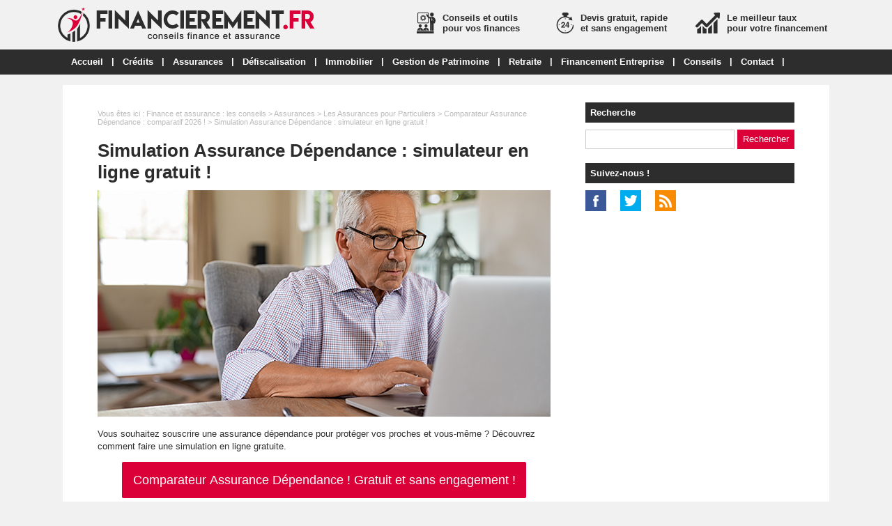

--- FILE ---
content_type: text/html; charset=utf-8
request_url: https://www.financierement.fr/dossier-759-simulation-assurance-dependance.html
body_size: 6827
content:
<!doctype html>
<html>
<head>
<title>Simulation Assurance Dépendance : simulateur en ligne gratuit !</title>
<meta name="description" content="Vous souhaitez souscrire une assurance dépendance pour protéger vos proches et vous-même ? Découvrez comment faire une simulation en ligne gratuite." />
<meta property="og:locale" content="fr_fr" />
<meta property="og:title" content="Simulation Assurance Dépendance : simulateur en ligne gratuit !" />
<meta property="og:description" content="Vous souhaitez souscrire une assurance dépendance pour protéger vos proches et vous-même ? Découvrez comment faire une simulation en ligne gratuite." />
<meta property="og:url" content="https://www.financierement.fr/dossier-759-simulation-assurance-dependance.html" />
<meta property="og:site_name" content="Financièrement.fr" />
<meta property="og:type" content="article" />
<meta property="og:image" content="https://www.financierement.fr/images/dossiers/2023-07/mini/simulateur-assurance-dependance-091323-650-325.jpg" />
<meta name="twitter:card" content="summary" />
<meta name="twitter:site" content="@mag_finance" />
<meta name="twitter:creator" content="@mag_finance" />
<meta name="twitter:title" content="Simulation Assurance Dépendance : simulateur en ligne gratuit !" />
<meta name="twitter:description" content="Vous souhaitez souscrire une assurance dépendance pour protéger vos proches et vous-même ? Découvrez comment faire une simulation en ligne gratuite." />
<meta name="twitter:url" content="https://www.financierement.fr/dossier-759-simulation-assurance-dependance.html" />
<meta name="twitter:image" content="https://www.financierement.fr/images/dossiers/2023-07/mini/simulateur-assurance-dependance-091323-650-325.jpg" />
<link rel="canonical" href="https://www.financierement.fr/dossier-759-simulation-assurance-dependance.html" />
<meta name="google-site-verification" content="rUwbLBBD-stESmH_3xRgEYyTE_9YZ3uF0S-0lwVCFo4" />
<meta name="viewport" content="width=device-width, initial-scale=1, maximum-scale=1" />
<link rel="shortcut icon" href="/favicon.ico" />
<link rel="stylesheet" type="text/css" media="screen" href="https://www.financierement.fr/css/style.css" />
<script type="text/javascript" src="https://code.jquery.com/jquery-latest.min.js"></script>
<script type="text/javascript" src="https://www.financierement.fr/js/fonctions.js"></script>
<link rel="stylesheet" type="text/css" media="screen" href="https://www.financierement.fr/css/redactor-4-5-1.css" />
<meta name="robots" content="max-snippet:-1">
<meta name="robots" content="max-image-preview:large">
<meta name="robots" content="max-video-preview:-1">
</head>
<body>
<div id="fb-root"></div>
<script type="text/javascript">
(function(d, s, id) {
	var js, fjs = d.getElementsByTagName(s)[0];
	if (d.getElementById(id)) return;
	js = d.createElement(s); js.id = id;
	js.src = "//connect.facebook.net/fr_FR/sdk.js#xfbml=1&version=v2.5";
	fjs.parentNode.insertBefore(js, fjs);
}(document, 'script', 'facebook-jssdk'));
</script>
<div id="content">
	<div id="header">
	<div id="logo"><a href="https://www.financierement.fr/"><img src="https://www.financierement.fr/images/site/logo.png" alt="Financièrement.fr" width="370" height="50" /></a></div>
<div class="pub-h"><div id="pubright">
<img src="https://www.financierement.fr/images/site/financement.png" style="margin: 0 10px 0 0; float: left;" alt="Le meilleur taux pour votre financement" />
Le meilleur taux<br>pour votre financement
</div>
<div id="publeft">
<img src="https://www.financierement.fr/images/site/idees.png" style="margin: 0 10px 0 0; float: left;" alt="Conseils et outils pour vos finances" />
Conseils et outils<br>pour vos finances
</div>
<div id="pubmiddle">
<img src="https://www.financierement.fr/images/site/rapide.png" style="margin: 0 10px 0 0; float: left;" alt="Devis gratuit, rapide et sans engagement" />
Devis gratuit, rapide<br>et sans engagement
</div></div>
</div>
<nav>
<ul>
<li><a href="https://www.financierement.fr/">Accueil</a>
	</li>
	<li class="trait">|</li>
<li><a href="https://www.financierement.fr/dossiers-cat-1-credits.html">Crédits</a>
	<ul>
<li><a href="https://www.financierement.fr/dossiers-cat2-2-rachat-credits.html">Rachat de Crédit</a>
	</li>
<li><a href="https://www.financierement.fr/dossiers-cat2-3-credit-immobilier.html">Crédit Immobilier</a>
	</li>
<li><a href="https://www.financierement.fr/dossiers-cat2-5-credit-consommation.html">Crédit Consommation</a>
	</li>
<li><a href="https://www.financierement.fr/dossiers-cat2-11-credit-travaux.html">Crédit Travaux</a>
	</li>
<li><a href="https://www.financierement.fr/dossiers-cat2-6-credit-auto.html">Crédit Auto</a>
	</li>
<li><a href="https://www.financierement.fr/dossiers-cat2-10-leasing-auto.html">Leasing Auto</a>
	</li>
	</ul>
	</li>
	<li class="trait">|</li>
<li><a href="https://www.financierement.fr/dossiers-cat-2-assurances.html">Assurances</a>
	<ul>
<li><a href="https://www.financierement.fr/dossiers-cat2-4-assurances-particuliers.html">Assurances pour Particuliers</a>
	<ul>
<li><a href="https://www.financierement.fr/dossiers-cat3-5-assurance-emprunteur.html">Assurance Emprunteur</a></li>
<li><a href="https://www.financierement.fr/dossiers-cat3-6-mutuelle-sante-senior.html">Mutuelle Santé Senior</a></li>
<li><a href="https://www.financierement.fr/dossiers-cat3-7-assurance-auto.html">Assurance Auto</a></li>
<li><a href="https://www.financierement.fr/dossiers-cat3-8-assurance-obseques.html">Assurance Obsèques</a></li>
<li><a href="https://www.financierement.fr/dossiers-cat3-9-assurance-dependance.html">Assurance Dépendance</a></li>
<li><a href="https://www.financierement.fr/dossiers-cat3-11-assurance-animaux-compagnie.html">Assurance Animaux</a></li>
<li><a href="https://www.financierement.fr/dossiers-cat3-12-assurance-habitation.html">Assurance Habitation</a></li>
<li><a href="https://www.financierement.fr/dossiers-cat3-4-assurance-dommages-ouvrage.html">Assurance Dommages Ouvrage</a></li>
	</ul>
	</li>
<li><a href="https://www.financierement.fr/dossiers-cat2-7-assurances-professionnelles.html">Assurances pour Professionnels</a>
	<ul>
<li><a href="https://www.financierement.fr/dossiers-cat3-1-responsabilite-civile-professionnelle.html">RC Pro</a></li>
<li><a href="https://www.financierement.fr/dossiers-cat3-3-assurance-multirisque-professionnelle.html">Multirique Professionnelle</a></li>
<li><a href="https://www.financierement.fr/dossiers-cat3-10-mutuelle-sante-entreprise.html">Mutuelle Santé Entreprise</a></li>
<li><a href="https://www.financierement.fr/dossiers-cat3-13-mutuelle-sante-tns.html">Mutuelle Santé TNS</a></li>
<li><a href="https://www.financierement.fr/dossiers-cat3-2-garantie-decennale.html">Garantie Décennale</a></li>
<li><a href="https://www.financierement.fr/dossiers-cat3-14-assurance-homme.html">Assurance Homme Clé</a></li>
	</ul>
	</li>
	</ul>
	</li>
	<li class="trait">|</li>
<li><a href="https://www.financierement.fr/dossiers-cat-3-defiscalisation.html">Défiscalisation</a>
	<ul>
<li><a href="https://www.financierement.fr/dossiers-cat2-1-defiscalisation-immobiliere.html">Défiscalisation Immobilière</a>
	</li>
<li><a href="https://www.financierement.fr/dossiers-cat2-9-defiscalisation-financiere.html">Défiscalisation Financière</a>
	</li>
<li><a href="https://www.financierement.fr/dossiers-cat2-8-assurance-vie.html">Assurance Vie</a>
	</li>
<li><a href="https://www.financierement.fr/dossiers-cat2-14-plan-epargne-retraite.html">Plan Epargne Retraite</a>
	</li>
	</ul>
	</li>
	<li class="trait">|</li>
<li><a href="https://www.financierement.fr/dossiers-cat-5-immobilier.html">Immobilier</a>
	</li>
	<li class="trait">|</li>
<li><a href="https://www.financierement.fr/dossiers-cat-4-gestion-patrimoine.html">Gestion de Patrimoine</a>
	</li>
	<li class="trait">|</li>
<li><a href="https://www.financierement.fr/dossiers-cat-8-retraite.html">Retraite</a>
	</li>
	<li class="trait">|</li>
<li><a href="https://www.financierement.fr/dossiers-cat-7-financement-entreprise.html">Financement Entreprise</a>
	<ul>
<li><a href="https://www.financierement.fr/dossiers-cat2-12-credit-professionnel.html">Crédit Professionnel</a>
	</li>
<li><a href="https://www.financierement.fr/dossiers-cat2-13-affacturage.html">Affacturage</a>
	</li>
	</ul>
	</li>
	<li class="trait">|</li>
<li><a href="https://www.financierement.fr/dossiers-cat-6-conseils.html">Conseils</a>
	</li>
	<li class="trait">|</li>
<li><a href="https://www.financierement.fr/contact.html">Contact</a>
	</li>
	<li class="trait">|</li>
</ul>
</nav>
	<div id="contenu">
		<div id="left">
		<div class="ariane">Vous &ecirc;tes ici : <a href="https://www.financierement.fr/liste-dossiers.html">Finance et assurance : les conseils</a> &gt; <a href="https://www.financierement.fr/dossiers-cat-2-assurances.html">Assurances</a> &gt; <a href="https://www.financierement.fr/dossiers-cat2-4-assurances-particuliers.html">Les Assurances pour Particuliers</a> &gt; <a href="https://www.financierement.fr/dossiers-cat3-9-assurance-dependance.html">Comparateur Assurance Dépendance : comparatif 2026 !</a> &gt; Simulation Assurance Dépendance : simulateur en ligne gratuit !</div>
<div class="g-box">
	<h1>Simulation Assurance Dépendance : simulateur en ligne gratuit !</h1>
	<div class="box-texte">
<figure class="align-center"><img src="https://www.financierement.fr/images/dossiers/2023-07/simulateur-assurance-dependance-091259.jpg" alt="Simulation Assurance Dépendance : simulateur en ligne gratuit !"></figure>
<p>
    Vous souhaitez souscrire une assurance dépendance pour protéger vos proches et vous-même ? Découvrez comment faire une simulation en ligne gratuite.
</p>
<div class="boucom">
    <button type="button" class="bouton3" onclick="window.location.href='#formdp'">Comparateur Assurance Dépendance ! Gratuit et sans engagement !</button>
</div>
<p>
    L’assurance dépendance vous permet de recevoir une compensation financière en rente ou en capital lorsque le risque de perte d’autonomie se présente. Comment trouver le meilleur contrat ? Pourquoi et comment faire une simulation d’assurance dépendance ? Nos conseils.
</p>
<h2>
    Qu’est-ce qu’une assurance dépendance ?
</h2>
<p>
    Les frais liés à la dépendance sont particulièrement élevés. L’hébergement en EHPAD coûte près de 2000 euros par mois pour les personnes les plus dépendantes alors que leur pension de retraite s’élève en moyenne à 1500 euros. Pour y faire face, il peut être judicieux de souscrire une assurance spécifique, l’assurance dépendance.
</p>
<p>
    L’assurance dépendance permet à l’assuré, en contrepartie du versement d’une prime, de percevoir l’indemnisation prévue au contrat. Celle-ci prend la forme d’une rente mensuelle viagère ou d’un capital. La somme peut être utilisée librement, que ce soit pour financer un hébergement en maison de retraite, une aide à domicile ou encore l’aménagement du logement.
</p>
<p>
    Pour choisir entre ces deux modes de versement, il est important de savoir les différencier. D’une part, la rente viagère est versée tous les mois jusqu’au décès en complément des ressources de l’assuré. Son montant est choisi lors de la souscription. Le contrat prévoit un versement intégral de la rente en cas de dépendance totale, un versement correspondant à 50 % à 70 % de la rente en cas de dépendance partielle. D’autre part, le capital est versé en une seule fois. Son montant peut être forfaitaire ou exprimé par rapport au montant de la rente. Enfin, certains contrats permettent à l’assuré de cumuler rente et capital pour couvrir les frais occasionnés par la perte d’autonomie.
</p>
<p>
    Les assurés ne bénéficient pas seulement d’une somme dédiée au financement des frais liés à la dépendance. En effet, ils ont également accès à des prestations d’assistance : des conseils pour constituer les dossiers de demande d’aide ; des informations sur les aménagements à effectuer dans le logement suite à une perte d’autonomie ; un accompagnement dans les démarches pour trouver un établissement spécialisé ; des services d’aide à domicile ; un soutien psychologique…
</p>
<h2>
    Pourquoi souscrire une assurance dépendance ?
</h2>
<p>
    Le risque de dépendance ne doit pas être sous-estimé. En 2050, près de 2,2 millions de personnes pourraient être concernées. Par ailleurs, 40 % des personnes qui décèdent en France ont connu une perte d’autonomie.
</p>
<p>
    Plusieurs raisons peuvent vous amener à souscrire une assurance dépendance :
</p>
<h3>
    Couvrir les frais induits par la perte d’autonomie
</h3>
<p>
    Sans assurance, vous ne pourrez compter que sur votre pension de retraite et sur les aides versées par l’Etat pour couvrir les frais liés à la dépendance. Si vous avez besoin de services d’aide à domicile ou de soins dispensés par un établissement spécialisé, vous pourrez donc être amené à puiser dans vos économies. Grâce à l’assurance dépendance, vous pourrez préserver votre patrimoine et votre niveau de vie tout en recevant les soins dont vous avez besoin.
</p>
<h3>
    Décharger les proches
</h3>
<p>
    En cas de dépendance, les proches sont souvent sollicités. Ils prennent généralement en charge les besoins en soins et en aides à domicile de la personne concernée dès lors qu’elle ne peut plus s’alimenter, se déplacer ou se laver seule. L’assurance dépendance permet de couvrir l’ensemble de ces frais et de dégager du temps à l’entourage.
</p>
<h3>
    Continuer à vivre chez soi
</h3>
<p>
    Les personnes qui sont en situation de perte d’autonomie sont parfois obligées de se rendre dans un établissement adapté. Cela s’explique principalement par le coût élevé des soins à domicile. Grâce à la rente ou au capital perçu dans le cadre de l’assurance dépendance, il est possible de continuer à vivre chez soi tout en recevant les soins nécessaires au quotidien.
</p>
<h3>
    Alimenter le contrat à son rythme
</h3>
<p>
    Il existe de nombreux avantages directement liés au contrat d’assurance dépendance. Par exemple, vous êtes libre de l’alimenter à votre rythme en effectuant des versements libres ou réguliers.
</p>
<h3>
    Bénéficier de l’expertise de l’assureur
</h3>
<p>
    L’assureur auprès duquel vous avez souscrit votre contrat pourra vous faire profiter de son expertise en matière de prévention ou d’une aide juridique.
</p>
<h3>
    Des services d’assistance
</h3>
<p>
    Comme évoqué précédemment, l’assureur propose des aides variées pour gérer votre quotidien : un accompagnement psychologique, une assistance à l’aménagement du domicile, une aide-ménagère, le portage des repas…
</p>
<p>
    <b>Quel est l’intérêt de faire une simulation d’assurance dépendance en ligne ?</b>
</p>
<p>
    Vous êtes convaincu par la nécessité de souscrire une assurance dépendance ? La prochaine étape consiste à faire une simulation en ligne.
</p>
<p>
    Cet outil offre plusieurs avantages. D’abord, il vous donne la possibilité d’obtenir une estimation du montant de vos cotisations en fonction des garanties et des services choisis. Cela vous aidera à anticiper la souscription de votre contrat. Ensuite, cette démarche est entièrement gratuite et sans engagement. Elle ne vous contraint pas à adhérer à un contrat en particulier.
</p>
<p>
    Autrement dit, vous n’avez rien à perdre à faire une <b>simulation d’assurance dépendance en ligne</b>.
</p>
<p>
    <b>Comment utiliser un simulateur d’assurance dépendance gratuit ? </b>
</p>
<p>
    L’utilisation d’un simulateur d’assurance dépendance en ligne est relativement simple. Il vous suffit de compléter un formulaire rapide en renseignant quelques informations sur votre profil et les caractéristiques du contrat souhaité (garanties, sortie en rente et/ou en capital, type de versement…). En moins de 2 minutes, vous obtiendrez une estimation du montant de votre prime d’assurance.
</p>
<p>
    Le résultat est donné à titre indicatif et n’a pas valeur contractuelle. Il permet simplement d’avoir un aperçu du montant à régler auprès de l’assureur.
</p>
<p>
    Vous pouvez faire cette simulation en vous tournant vers un assureur ou en faisant appel à un courtier spécialisé. Ce dernier est en mesure de vous proposer des services complémentaires : un accompagnement pendant la souscription, des conseils personnalisés, des tarifs négociés auprès de ses partenaires.
</p>
<p>
    N’hésitez plus, faites dès maintenant une simulation en ligne pour connaître le montant de votre prime ! Si le résultat vous convient, il ne vous restera plus qu’à comparer les offres.
</p>
		</div>
<p class="pub-dossier"><div id="formdp">
<div id="titledp-1">Comparateur Assurance Dépendance</div>
<div id="titledp-2">En moins de 2 minutes, découvrez les meilleures offres. Gratuit et sans engagement !</div>
<div id="bgdp">
<iframe 
   src="https://forms.lecomparateurassurance.com/MarqueBlancheCouleur/Load/?idMarque=mbc_dependance_leguidedusenior_lca&utm_medium=financierement&utm_content=dossier"
   style="width:100%;" 
   height="1000" 
   id="FrnLCA" 
   frameborder="0" 
   scrolling="no" 
   sandbox="allow-scripts allow-same-origin allow-popups allow-popups-to-escape-sandbox allow-forms allow-top-navigation">
</iframe>
<script src="https://forms.lecomparateurassurance.com/MarqueBlancheCouleur/MarqueBlancheJs" type ="text/javascript"></script>
<script type="text/javascript">
       CreateFrameLCA();
</script>
</div></div></p>
</div>
<div class="g-box">
<h2>Autres dossiers</h2>
		<div class="neutre">
			<div class="str-b">
				<ul class="zone">
					<li>
						<img class="lazy" data-original="https://www.financierement.fr/images/dossiers/2022-08/mini/devis-assurance-dependance-065828-310-160.jpg" alt="Devis assurance dépendance, en ligne et gratuit" width="310" height="160" />
						<span class="titre"><a href="https://www.financierement.fr/dossier-592-devis-assurance-dependance.html">Devis assurance dépendance, en ligne et gratuit</a></span>
						<span class="texte">Vous envisagez de souscrire une assurance dépendance ? Avant de vous engager, pensez à demander plusieurs devis en ligne.Comparateur Assurance Dépendance ! Gratuit et sans engagement...</span>
					</li>
					<li>
						<img class="lazy" data-original="https://www.financierement.fr/images/dossiers/2023-06/mini/courtier-assurance-dependance-080844-310-160.jpg" alt="Courtier en Assurance Dépendance : avantages et comparateur !" width="310" height="160" />
						<span class="titre"><a href="https://www.financierement.fr/dossier-733-courtier-assurance-dependance.html">Courtier en Assurance Dépendance : avantages et comparateur !</a></span>
						<span class="texte">    L’assurance dépendance permet d’obtenir une compensation financière en rente ou en capital en cas de dépendance partielle ou totale.    Comparateur Assurance Dépendance ! Gratuit et sans...</span>
					</li>
				</ul>
				<ul class="zone">
					<li>
						<img class="lazy" data-original="https://www.financierement.fr/images/dossiers/2023-05/mini/assurance-dependance-moins-cher-074818-310-160.jpg" alt="Quelle est l'Assurance Dépendance la moins chère en 2025 ?" width="310" height="160" />
						<span class="titre"><a href="https://www.financierement.fr/dossier-710-assurance-dependance-moins-chere.html">Quelle est l'Assurance Dépendance la moins chère en 2025 ?</a></span>
						<span class="texte">    L’assurance dépendance est une couverture idéale pour se prémunir contre la perte d’autonomie. Comment trouver la moins chère en 2025 ?    Comparateur Assurance Dépendance ! Gratuit et...</span>
					</li>
					<li>
						<img class="lazy" data-original="https://www.financierement.fr/images/dossiers/2022-08/mini/prix-assurance-dependance-074142-310-160.jpg" alt="Quel est le prix d'une une assurance dépendance ?" width="310" height="160" />
						<span class="titre"><a href="https://www.financierement.fr/dossier-586-prix-assurance-dependance.html">Quel est le prix d'une une assurance dépendance ?</a></span>
						<span class="texte">Avec l’allongement de la durée de vie, de plus en plus de familles sont touchées par la problématique de la dépendance. Celle-ci représente un coût important pour les descendants des...</span>
					</li>
				</ul>
				<ul class="zone">
					<li>
						<img class="lazy" data-original="https://www.financierement.fr/images/dossiers/2022-08/mini/meilleure-assurance-dependance-073801-310-160.jpg" alt="Top 10 des meilleures assurances dépendance 2025 : le comparatif !" width="310" height="160" />
						<span class="titre"><a href="https://www.financierement.fr/dossier-585-10-meilleures-assurances-dependance.html">Top 10 des meilleures assurances dépendance 2025 : le comparatif !</a></span>
						<span class="texte">    L’assurance dépendance permet de se prémunir contre la perte d’autonomie. Découvrez quels sont les 10 meilleurs contrats d’assurance dépendance 2025.    Comparateur Assurance...</span>
					</li>
					<li>&nbsp;</li>
				</ul>
			</div>
		</div>
</div>
		</div>
		<div id="right">
<div class="box">
		<div class="titre-col">Recherche</div>
		<div class="recherche">
			<form action="https://www.financierement.fr/index.php" method="get">
			<input type="hidden" name="page" value="rech" />
			<input class="rec" type="text" name="terme" id="terme" value="" />
			<input type="submit" class="bouton" name="rechercher" value="Rechercher" />
			</form>
		</div>
</div>
<div class="box">
		<div class="titre-col">Suivez-nous !</div>
		<div id="social-col">
<a class="soc" href="https://www.facebook.com/financierement/" target="_blank"><img src="https://www.financierement.fr/images/site/picto-facebook.png" alt="Facebook" /></a>
<a class="soc" href="https://twitter.com/mag_finance" target="_blank"><img src="https://www.financierement.fr/images/site/picto-twitter.png" alt="Twitter" /></a>
		<a class="soc" href="https://www.financierement.fr/rss/flux-general.xml" target="_blank"><img src="https://www.financierement.fr/images/site/picto-rss.png" alt="Flux RSS" /></a>
		</div>
</div>
</div>
	</div>
</div>
<div id="footer">
	<div id="zone-footer">
	<div id="zone-footera">Un crédit vous engage et doit être remboursé. Vérifiez vos capacités de remboursement avant de vous engager.</div>
<div id="zone-footerb">
<div id="footerb">
<div id="footerbright">
<div class="titrefooter">Conseils et outils</div>
Que vous ayez besoin de financement ou d’étudier une nouvelle formule d’assurance pour vous ou votre famille, Financièrement.fr vous apporte conseils et outils pour comparer les meilleures offres.
</div>
<div id="footerbleft">
<div class="titrefooter">A propos de Financièrement.fr</div>
<ul>
<li>© 2017-2025 par My Beautiful Company</li>
<li><a href="https://www.financierement.fr/mentions-legales.html">Mentions légales</a></li>
<li><a href="https://www.financierement.fr/donnees-personnelles.html">Données personnelles</a></li>
<li><a href="https://www.financierement.fr/contact.html">Contact</a></li>
<li><a href="https://www.financierement.fr/plan.html">Plan</a></li>
</ul>
</div>
<div id="footerbmiddle">
<div class="titrefooter">Découvrir et comprendre</div>
<ul>
<li><a href="https://www.financierement.fr/liste-articles.html">Actualités finance et assurance</a></li>
<li><a href="https://www.financierement.fr/articles-cat-2-actu-assurance.html">Actualités assurance</a></li>
<li><a href="https://www.financierement.fr/articles-cat-1-actu-finance.html">Actualités finance</a></li>
<li><a href="https://www.financierement.fr/articles-cat-3-actu-immobilier.html">Actualités immobilier</a></li>
<li><a href="https://www.financierement.fr/liste-dossiers.html">Conseils finance et assurance</a></li>
</ul>
</div>
</div></div>	</div>
</div>
<script type="text/javascript" src="https://www.financierement.fr/js/redactor-4-5-1/redactor.js"></script>
<script type="text/javascript" src="https://www.financierement.fr/js/redactor-4-5-1/fr.js"></script>
<script type="text/javascript">
Redactor('#texte', {
		placeholder: 'Description de votre projet *',
		lang: 'fr',
		minHeight: '400px',
		toolbar: false,
		extrabar: false,
		control: false,
		context: false
});
</script>
<script type="text/javascript" src="https://www.financierement.fr/js/jquery.slug.js"></script>
<script type="text/javascript">
$(document).ready(function(){
	$("#titre").slug();
	slug: 'slug'
	hide: false
});
</script>
<script type="text/javascript" src="https://www.financierement.fr/js/forms.js"></script>
<!-- Lead Concept - V4 -->   
<script>

   (function(d, s, id) { var js, fjs = d.getElementsByTagName(s)[0]; 
      if (d.getElementById(id)) return;
      js = d.createElement(s); js.id = id; js.async = true; 
      js.src = "https://app.lead-concept.com/js/iframe/iframes.js";
      fjs.parentNode.insertBefore(js, fjs);
   }
   (document, 'script', 'leadconcept-loader'));
   window.addEventListener('message', function(event) {
     var iframe = document.getElementById('form-main');
     if (iframe) {
       var height = event.data.height;
       iframe.style.height = height + 'px';
     }
    });
   
</script>
<script type="text/javascript" src="https://www.financierement.fr/js/jquery.lazyload.js"></script>
<script type="text/javascript">
$(function() {
	$("img.lazy").lazyload({
		 effect : "fadeIn"
	});
});
</script>
<script type="text/javascript" src="https://www.financierement.fr/js/jquery.sticky.js"></script>
<script type="text/javascript">
  $(document).ready(function(){
    $("#sticker").sticky({topSpacing:0});
});
</script>

<script type="text/javascript" src="https://www.financierement.fr/js/jquery.responsinav.js"></script>
<script>
$(function(){
	$(window).responsinav({ breakpoint: 999 });
});
</script>
</body>
</html>


--- FILE ---
content_type: text/html; charset=utf-8
request_url: https://forms.lecomparateurassurance.com/MarqueBlancheCouleur/Load/?idMarque=mbc_dependance_leguidedusenior_lca&utm_medium=financierement&utm_content=dossier
body_size: 4763
content:
<!DOCTYPE html><!--[if lt IE 7]><html class="lt-ie9 lt-ie8 lt-ie7" lang=fr><![endif]--> <!--[if IE 7]><html class="lt-ie9 lt-ie8" lang=fr><![endif]--> <!--[if IE 8]><html class=lt-ie9 lang=fr><![endif]--> <!--[if gt IE 8]><!--><html lang=fr><!--<![endif]--><head><script>(function(w,i,g){w[g]=w[g]||[];if(typeof w[g].push=='function')w[g].push(i)})
(window,'AW-1014268228','google_tags_first_party');</script><script async src="/metrics/"></script>
			<script>
				window.dataLayer = window.dataLayer || [];
				function gtag(){dataLayer.push(arguments);}
				gtag('js', new Date());
				gtag('set', 'developer_id.dY2E1Nz', true);
				
			</script>
			<!-- HTML5 shiv &  --> <!--[if lt IE 9]><script src=https://cdnjs.cloudflare.com/ajax/libs/html5shiv/3.7.3/html5shiv-printshiv.min.js></script><script src=https://cdnjs.cloudflare.com/ajax/libs/respond.js/1.4.2/respond.js></script><![endif]--><meta charset=UTF-8><!-- SURVEILLANCE : MT3QDDDF819TEQC2YL5Z --> <!-- PRELOAD --><link rel=dns-prefetch href=https://cdnjs.cloudflare.com><link rel=dns-prefetch href=https://code.jquery.com><link rel=dns-prefetch href=https://maxcdn.bootstrapcdn.com><link rel=dns-prefetch href="https://medias.lecomparateurassurance.com/"><link rel=dns-prefetch href=https://try.abtasty.com><link rel=preconnect href=https://cdnjs.cloudflare.com crossorigin><link rel=preconnect href=https://code.jquery.com crossorigin><link rel=preconnect href=https://maxcdn.bootstrapcdn.com crossorigin><link rel=preconnect href="https://medias.lecomparateurassurance.com/" crossorigin><link rel=preconnect href=https://try.abtasty.com crossorigin><!-- /PRELOAD --><title></title><meta name=Description content=""><meta name=Keywords content=""><meta http-equiv=X-UA-Compatible content="IE=edge,chrome=1"><meta name=viewport content="width=device-width,initial-scale=1"><meta name=robots content=index,follow><link rel=canonical href=https://www.lecomparateurassurance.com/prevoyance/contrat/assurance-dependance><link rel=icon href=https://www.leguidedusenior.fr/favicon.ico><!-- Fonts 1QPP --><link href=https://medias.lecomparateurassurance.com/fonts/OmBotak-PKdRP.woff rel=stylesheet><!-- CSS --><link rel=stylesheet href=/Design/Library/bootstrap/bootstrap.min.css crossorigin=anonymous><link rel=stylesheet href=/Design/Library/font-awesome.min.css crossorigin=anonymous><link href="/Design/LibraryCss?v=1.0.9525.26496" rel=stylesheet><link href="/Design/LibraryFormulaire?v=1.0.9525.26496" rel=stylesheet><link href="/Design/FormsCss?v=Ck9gr7MmfQ0nVOI75SnsGZVxot4VetTpskUGnQ9oQMQ1" rel=stylesheet><link rel=stylesheet href="/MarqueBlancheCouleur/MarqueBlancheCSS/?source=mbc_dependance_leguidedusenior_lca" crossorigin=anonymous><style></style><script>window.CookieStatistiques = "1"</script><script>window.CookieMarketing = "4"</script><script>window.Non = "5"</script><script>window.CookiePreferences = "6"</script></head><body itemscope itemtype=https://schema.org/WebPage class="bodyMarqueBlanche theme-formsLCA" style="width: 1px; min-width: 100%" data-produit=7><div class=marqueblanche data-mb-couleur=1><div class="container bg-white"><main class="univers univers-dependency" data-wb-source=mbc_dependance_leguidedusenior_lca><form class=form-section data-error-popup=0 data-insukind=7 data-tunnel=1252><div class="form-horizontal affichage_classique"><div class="zoneTheme margin-bottom-20" data-theme=1><div class="zoneTitreTheme title-form"><div class=titreTheme>1. JE DÉCRIS MON BESOIN D'ASSURANCE DÉPENDANCE</div></div><div class=themeParentBloc><div class=row><div class="zoneBloc col-md-5 padding-bottom-20" data-bloc=1><div class="form-group QD1_5"><label class="control-label col-sm-5">Mon contrat doit commencer le </label><div class=col-sm-7><div class=input-group><input autocomplete=on class=form-control data-condition-reponse="{  'formatAttendu': 'dd/MM/yyyy',  'reponses_possibles': [    {      'condition': null,      'isCalendar': true,      'dateMin': {        'type': 'DateFixe',        'value': '04/02/2026'      },      'dateMax': {        'type': 'DateFixe',        'value': '03/08/2027'      },      'datePreselection': {        'type': 'DateFixe',        'value': '04/02/2026'      },      'dateDefault': {        'type': 'DateFixe',        'value': '04/02/2026'      }    }  ]}" data-erreur-msg="Merci d&amp;#39;indiquer la date &amp;#224; laquelle vous souhaitez que votre contrat commence" data-masque-saisie=00/00/0000 data-validation=DateValidateur id=QD1_5 name=QD1_5 placeholder=__/__/____ type=text value=04/02/2026> <span class="input-group-addon cursor-pointer" data-calendarlink=calendar_QD1_5><span class="glyphicon glyphicon-calendar"></span></span></div><span class=span-has-error name=errorMessage><i class="fa fa-exclamation-triangle" aria-hidden=true></i>Merci d&#39;indiquer la date &#224; laquelle vous souhaitez que votre contrat commence</span></div></div><input data-validation=HiddenValidateur id=AFF_referrer name=AFF_referrer type=hidden> <input data-validation=HiddenValidateur id=AFF_utm_term name=AFF_utm_term type=hidden> <input data-validation=HiddenValidateur id=AFF_utm_campaign name=AFF_utm_campaign type=hidden> <input data-validation=HiddenValidateur id=AFF_utm_content name=AFF_utm_content type=hidden> <input data-validation=HiddenValidateur id=AFF_utm_medium name=AFF_utm_medium type=hidden> <input data-validation=HiddenValidateur id=AFF_utm_source name=AFF_utm_source type=hidden> <input data-validation=HiddenValidateur id=Device name=Device type=hidden value=Desktop> <input data-validation=HiddenValidateur id=Channel name=Channel type=hidden value=0> <input data-validation=HiddenValidateur id=UserAgent name=UserAgent type=hidden> <input data-validation=HiddenValidateur id=AFF_Query name=AFF_Query type=hidden></div><div class="zoneBloc col-md-5 col-md-offset-1" data-bloc=1><div class="form-group QD1_4"><label class="control-label col-sm-5">Niveau de rente mensuelle </label><div class="select col-sm-7"><select autocomplete=on class=form-control data-erreur-msg="Merci d&amp;#39;indiquer votre niveau de rente mensuelle" data-validation=SelectValidateur id=QD1_4 name=QD1_4><option value=1>200€</option><option value=2>300€</option><option value=3>400€</option><option value=4>500€</option><option value=5>600€</option><option value=6>700€</option><option value=7>800€</option><option value=8>900€</option><option value=9>1000€</option><option value=10>1100€</option><option value=11>1200€</option><option value=12>1300€</option><option value=13>1400€</option><option selected value=14>1500€</option><option value=15>1600€</option><option value=16>1700€</option><option value=17>1800€</option><option value=18>1900€</option><option value=19>2000€</option><option value=20>2100€</option><option value=21>2200€</option><option value=22>2300€</option><option value=23>2400€</option><option value=24>2500€</option></select> <span class=span-has-error name=errorMessage><i class="fa fa-exclamation-triangle" aria-hidden=true></i>Merci d&#39;indiquer votre niveau de rente mensuelle</span></div></div></div></div></div></div><div class="zoneTheme margin-bottom-20" data-theme=1><div class="zoneTitreTheme title-form"><div class=titreTheme>2. Je décris mon profil</div></div><div class=themeParentBloc><div class=row><div class="zoneBloc col-md-5 padding-bottom-20" data-bloc=1><div class="titreBloc sub-title-form">Moi</div><div class="form-group Civility"><label class="control-label col-sm-5">Civilité </label><div class=col-sm-7><div class=radio-inline><input autocomplete=on class="form-control radio-inline civility-checkbox" data-erreur-msg="Merci d&amp;#39;indiquer votre civilit&amp;#233;" data-validation=RadioValidateur id=73_3 name=Civility type=radio value=3> <label class=radio for=73_3 tabindex=0>M.</label></div><div class=radio-inline><input autocomplete=on class="form-control radio-inline civility-checkbox" data-erreur-msg="Merci d&amp;#39;indiquer votre civilit&amp;#233;" data-validation=RadioValidateur id=73_2 name=Civility type=radio value=2> <label class=radio for=73_2 tabindex=0>Mme</label></div><div class=radio-inline><input autocomplete=on class="form-control radio-inline civility-checkbox" data-erreur-msg="Merci d&amp;#39;indiquer votre civilit&amp;#233;" data-validation=RadioValidateur id=73_1 name=Civility type=radio value=1> <label class=radio for=73_1 tabindex=0>Mlle</label></div><span class=span-has-error name=errorMessage><i class="fa fa-exclamation-triangle" aria-hidden=true></i>Merci d&#39;indiquer votre civilit&#233;</span></div></div><div class="form-group LastName"><label class="control-label col-sm-5">Nom </label><div class=col-sm-7><input autocomplete=on class=form-control data-condition-reponse="{  'type': 'Nom'}" data-erreur-msg="Merci d&amp;#39;indiquer votre nom" data-validation=TexteLibreValidateur id=LastName name=LastName type=text> <span class=span-has-error name=errorMessage><i class="fa fa-exclamation-triangle" aria-hidden=true></i>Merci d&#39;indiquer votre nom</span></div></div><div class="form-group FirstName"><label class="control-label col-sm-5">Prénom </label><div class=col-sm-7><input autocomplete=on class=form-control data-condition-reponse="{  'type': 'Nom'}" data-erreur-msg="Merci d&amp;#39;indiquer votre pr&amp;#233;nom" data-validation=TexteLibreValidateur id=FirstName name=FirstName type=text> <span class=span-has-error name=errorMessage><i class="fa fa-exclamation-triangle" aria-hidden=true></i>Merci d&#39;indiquer votre pr&#233;nom</span></div></div><div class="form-group AddressLine1"><label class="control-label col-sm-5">Adresse </label><div class=col-sm-7><input autocomplete=on class=form-control data-condition-reponse="{  'type': 'Texte',  'min': '2',  'max': '500'}" data-erreur-msg="Merci d&amp;#39;indiquer votre adresse" data-validation=TexteLibreValidateur id=AddressLine1 name=AddressLine1 type=text> <span class=span-has-error name=errorMessage><i class="fa fa-exclamation-triangle" aria-hidden=true></i>Merci d&#39;indiquer votre adresse</span></div></div><div class="form-group ZipCode"><label class="control-label col-sm-5">Code postal </label><div class=col-sm-7><input autocomplete=on class=form-control data-erreur-msg="Merci d&amp;#39;indiquer votre code postal" data-key-validation=Town data-masque-saisie=00000 data-validation=CpVilleValidateur data-ville=Town id=ZipCode name=ZipCode placeholder=_____ type=number></div><span class=span-has-error name=errorMessage><i class="fa fa-exclamation-triangle" aria-hidden=true></i>Merci d&#39;indiquer votre code postal</span></div><div class="form-group Town"><label class="control-label col-sm-5">Ville </label><div class="select col-sm-7"><select autocomplete=on class=form-control data-erreur-msg="Merci d&amp;#39;indiquer votre ville" data-key-validation=Town data-validation=SelectValidateur id=Town name=Town></select> <span class=span-has-error name=errorMessage><i class="fa fa-exclamation-triangle" aria-hidden=true></i>Merci d&#39;indiquer votre ville</span></div></div><div class="form-group grey fusion Message_CoordonneesV2">Vous recevrez votre recapitulatif de comparaison par email. En renseignant votre numéro de téléphone, vous acceptez d'être appelé par les partenaires d’assurance pour l'étude de votre projet. <input autocomplete=on class=form-control data-optionel=1 data-validation=HiddenValidateur id=Message_CoordonneesV2 name=Message_CoordonneesV2 type=hidden></div><div class="form-group PhoneNumber"><label class="control-label col-sm-5">Téléphone </label><div class=col-sm-7><input autocomplete=on class=form-control data-condition-reponse="{  'type': 'Telephone'}" data-erreur-msg="Merci d&amp;#39;indiquer votre num&amp;#233;ro de t&amp;#233;l&amp;#233;phone" data-masque-saisie=00.00.00.00.00 data-validation=TexteLibreValidateur id=PhoneNumber name=PhoneNumber placeholder=__.__.__.__.__ type=tel> <span class=span-has-error name=errorMessage><i class="fa fa-exclamation-triangle" aria-hidden=true></i>Merci d&#39;indiquer votre num&#233;ro de t&#233;l&#233;phone</span></div></div><div class="form-group Email"><label class="control-label col-sm-5">Email </label><div class=col-sm-7><input autocomplete=on class=form-control data-condition-reponse="{  'type': 'Email'}" data-erreur-msg="Merci d&amp;#39;indiquer votre email" data-validation=TexteLibreValidateur id=Email name=Email type=email> <span class=span-has-error name=errorMessage><i class="fa fa-exclamation-triangle" aria-hidden=true></i>Merci d&#39;indiquer votre email</span></div></div><div class="form-group QD1_2"><label class="control-label col-sm-5">Date de naissance </label><div class=col-sm-7><div class=input-group><input autocomplete=on class=form-control data-condition-reponse="{  'formatAttendu': 'dd/MM/yyyy',  'reponses_possibles': [    {      'condition': null,      'isCalendar': false,      'dateMin': {        'type': 'DateFixe',        'value': '03/02/1906'      },      'dateMax': {        'type': 'DateFixe',        'value': '03/02/2010'      },      'datePreselection': {        'type': 'DateFixe',        'value': '03/02/1971'      },      'dateDefault': null    }  ]}" data-erreur-msg="Merci d&amp;#39;indiquer votre date de naissance" data-masque-saisie=00/00/0000 data-validation=DateValidateur id=QD1_2 name=QD1_2 placeholder=__/__/____ type=text> <span class="input-group-addon cursor-pointer" data-calendarlink=calendar_QD1_2><span class="glyphicon glyphicon-calendar"></span></span></div><span class=span-has-error name=errorMessage><i class="fa fa-exclamation-triangle" aria-hidden=true></i>Merci d&#39;indiquer votre date de naissance</span></div></div></div><div class="zoneBloc col-md-5 col-md-offset-1" data-bloc=1><div class="titreBloc sub-title-form">MON CONJOINT</div><div class="form-group QD1_1"><label class="control-label col-sm-5">Personne(s) à assurer </label><div class=col-sm-7><div class=radio-inline><input autocomplete=on checked class="form-control radio-inline" data-erreur-msg="Merci d&amp;#39;indiquer si vous souhaitez couvrir votre conjoint" data-validation=RadioValidateur id=67_1 name=QD1_1 type=radio value=1> <label class=radio for=67_1 tabindex=0>Moi</label></div><div class=radio-inline><input autocomplete=on class="form-control radio-inline" data-erreur-msg="Merci d&amp;#39;indiquer si vous souhaitez couvrir votre conjoint" data-validation=RadioValidateur id=67_2 name=QD1_1 type=radio value=2> <label class=radio for=67_2 tabindex=0>Mon conjoint et moi</label></div><span class=span-has-error name=errorMessage><i class="fa fa-exclamation-triangle" aria-hidden=true></i>Merci d&#39;indiquer si vous souhaitez couvrir votre conjoint</span></div></div><div class="form-group hiddenInput QD1_2Bis"><label class="control-label col-sm-5">Date de naissance </label><div class=col-sm-7><div class=input-group><input autocomplete=on class=form-control data-condition-affichage="[[{'key':'QD1_1','value':['2'],'typeCondition':'Contient'}]]" data-condition-reponse="{  'formatAttendu': 'dd/MM/yyyy',  'reponses_possibles': [    {      'condition': null,      'isCalendar': false,      'dateMin': {        'type': 'DateFixe',        'value': '03/02/1906'      },      'dateMax': {        'type': 'DateFixe',        'value': '03/02/2010'      },      'datePreselection': {        'type': 'DateFixe',        'value': '03/02/1971'      },      'dateDefault': null    }  ]}" data-erreur-msg="Merci d&amp;#39;indiquer la date de naissance de votre conjoint" data-masque-saisie=00/00/0000 data-validation=DateValidateur id=QD1_2Bis name=QD1_2Bis placeholder=__/__/____ type=text> <span class="input-group-addon cursor-pointer" data-calendarlink=calendar_QD1_2Bis><span class="glyphicon glyphicon-calendar"></span></span></div><span class=span-has-error name=errorMessage><i class="fa fa-exclamation-triangle" aria-hidden=true></i>Merci d&#39;indiquer la date de naissance de votre conjoint</span></div></div><div class="form-group hiddenInput QD1_4Bis"><label class="control-label col-sm-5">Niveau de rente mensuelle </label><div class="select col-sm-7"><select autocomplete=on class=form-control data-condition-affichage="[[{'key':'QD1_1','value':['2'],'typeCondition':'Contient'}]]" data-erreur-msg="Merci d&amp;#39;indiquer le niveau de rente de votre conjoint" data-validation=SelectValidateur id=QD1_4Bis name=QD1_4Bis><option value=1>200€</option><option value=2>300€</option><option value=3>400€</option><option value=4>500€</option><option value=5>600€</option><option value=6>700€</option><option value=7>800€</option><option value=8>900€</option><option value=9>1000€</option><option value=10>1100€</option><option value=11>1200€</option><option value=12>1300€</option><option value=13>1400€</option><option selected value=14>1500€</option><option value=15>1600€</option><option value=16>1700€</option><option value=17>1800€</option><option value=18>1900€</option><option value=19>2000€</option><option value=20>2100€</option><option value=21>2200€</option><option value=22>2300€</option><option value=23>2400€</option><option value=24>2500€</option></select> <span class=span-has-error name=errorMessage><i class="fa fa-exclamation-triangle" aria-hidden=true></i>Merci d&#39;indiquer le niveau de rente de votre conjoint</span></div></div></div><div class="zoneBloc col-md-5 col-md-offset-1" data-bloc=1><div class="form-group OptIn1"><label class="control-label col-sm-12 is-removed"> </label><div class=col-sm-12><div><input autocomplete=on class=form-control data-erreur-msg="Vous devez accepter pour acc&amp;#233;der &amp;#224; votre comparatif personnalis&amp;#233;" data-validation=CheckBoxValidateur id=82_1 name=OptIn1 type=checkbox value=1></input> <label class=checkbox for=82_1 tabindex=0>J'accepte de transmettre mes données aux <a class="popupAssureurs lienCGU" style=cursor:pointer>partenaires d'assurance</a> afin qu'ils me contactent pour étudier mon projet</label></div><div style=display:none><input autocomplete=on class=form-control data-erreur-msg="Vous devez accepter pour acc&amp;#233;der &amp;#224; votre comparatif personnalis&amp;#233;" data-validation=CheckBoxValidateur id=82_0 name=OptIn1 type=checkbox value=0></input> <label class=checkbox for=82_0 tabindex=0>Non</label></div></div><span class=span-has-error name=errorMessage><i class="fa fa-exclamation-triangle" aria-hidden=true></i>Vous devez accepter pour acc&#233;der &#224; votre comparatif personnalis&#233;</span></div><input data-validation=HiddenValidateur id=Optin1Label name=Optin1Label type=hidden> <input data-validation=HiddenValidateur id=OptoutLabel name=OptoutLabel type=hidden></div><div class="col-md-5 col-md-offset-1"><div class="zoneButton cta margin-top-30 text-right"><div class="mentions-RGPD-landing text-center small margin-bottom-20" id=mentions-FormGen>En cliquant sur le bouton, je crée un compte client Meilleurtaux et accepte de recevoir des emails, conformément aux <a data-popup-mentions=CGU class="popupMentions lienCGU blue" style=cursor:pointer>conditions générales d'utilisation</a> et la <a data-popup-mentions=DonneesPerso data-popup-type=assurance class="lienCGU blue" style=cursor:pointer>politique de données personnelles</a> des sociétés du groupe Meilleurtaux.</div><script>var $mentions = document.querySelector('.mentions-RGPD-landing');
            var $optinBlock = document.querySelector('.OptIn1');

            if ($mentions !== null && $optinBlock !== null) {
                $optinBlock.append($mentions)
                $mentions.style.marginBottom = 0;
                $mentions.style.marginTop = '20px';
                $mentions.style.fontSize = '14px';
                $mentions.style.textAlign = 'left';
                $mentions.classList.add('col-sm-12')
            }</script><button type=button class="pixeoLogValidateForm btn btn-mt btn-lg margin-bottom-25" data-btn-validation=1 data-page-exception=""> <span>Je compare <br> les assurances <i class='glyphicon glyphicon-triangle-right'></i></span> </button></div></div></div><div class=clear></div></div></div><input id=idWebPage name=idWebPage type=hidden value=1315> <input id=form-insukind name=form-insukind type=hidden value=7> <input id=declinaisonTechnique name=declinaisonTechnique type=hidden value=7> <input data-val=true data-val-number="Le champ idUnivers doit être un nombre." id=idUnivers name=idUnivers type=hidden value=0> <input data-val=true data-val-required="The website field is required." id=website name=website type=hidden value=1></div></form></main></div></div><div id=myModal class="modal fade"><div class=modal-dialog><div class=modal-content><div class=modal-header><div class="modal__picto-cancel close" data-dismiss=modal><i class="font-mass picto-cancel"></i></div><div class="h3 modal-title col-xs-9" id=ModalLabel></div></div><div class=modal-body><p id=ModalContent></p></div><div class=modal-footer><button type=button class="btn btn-orange" data-dismiss=modal>Fermer</button></div></div></div></div><div id=modalMention class="modal fade"><div class="modal-dialog modal-lg"><div class=modal-content><div class=modal-header style="text-align: left"><span class="close glyphicon glyphicon-remove-circle" alt=Fermer data-dismiss=modal></span><div class="col-xs-5 liens-modal-mentions"><a anchor=#ancreMentions id=linkMentions style="color:black; display:block">Mentions légales</a> <a anchor=#ancreCGU id=linkCGU style="color:black; display:block">Conditions générales d'utilisation</a> <a anchor=#ancreComparateur id=linkComparateur style="color:black; display:block">Mentions comparateur</a></div><div class="col-xs-4 liens-modal-mentions padding-bottom-20"><a anchor=#ancreDonneesPerso id=linkDonneesPerso style="color:black; display:block">Protection des données personnelles</a> <a anchor=#ancrePolitiqueCookie id=linkPolitiqueCookie style=color:black;display:block>Politique cookies</a></div></div><div id=modalBodyMentions><iframe id=mention-iframe frameborder=0 style="width: 100%; height: 100%" baseurl=https://forms.lecomparateurassurance.com/Page/Mentions/#ancrePolitiqueCookie baseurlRAC=https://forms.lecomparateurassurance.com/Page/MentionsCredit/#ancreMentions baseurlFM=https://forms.financesmalin.fr//Page/MentionsFinanceMalin/#ancreMentions baseurlBS=https://forms.brigit-sante.fr/Page/MentionsBrigitSante/#ancreMentions src=about:blank></iframe></div><div class=modal-footer style=text-align:center><button type=button class="btn btn-blue" data-dismiss=modal>Fermer</button></div></div></div></div><div id=myModalConfirm class="modal fade"><div class=modal-dialog><div class=modal-content><div class=modal-header><div class="h3 modal-title col-xs-9" id=ModalConfirmLabel></div></div><div class=modal-body><p id=ModalConfirmContent></p></div><div class=modal-footer><button type=button class="btn btn-blue" id=ModalConfirmButton>Oui</button> <button type=button class=btn id=ModalCancelButton>Non</button></div></div></div></div><div id=modalProgress class="modal fade"><div class=modal-dialog><div class=modal-content><div class=modal-header><div class="h3 modal-title col-xs-9 modal-label"></div></div><div class=modal-body><p class=modal-body-content></p><div class=text-center><img src="" data-src=https://medias.lecomparateurassurance.com/gif/progress.gif><p class="italic small additional-time"></p></div></div></div></div></div><div id=modalAssureurs class="modal fade"><div class="modal-dialog modal-lg"><div class=modal-content><div class=modal-header><span class="close glyphicon glyphicon-remove-circle" alt=Fermer data-dismiss=modal></span><div class="modal-title col-md-12"><div class=article-header><div class=title>Nos partenaires assureurs&nbsp;:</div></div></div></div><div class=modal-body></div><div class=modal-footer><a href=/Assureurs/AssureursPartenaires target=_blank>Voir la liste compl&#232;te de nos partenaires d’assurances</a></div></div></div></div><div id=modalSession class="modal fade"><div class="modal-dialog modal-lg"><div class=modal-content><div class=modal-header style="text-align: left"><div class=modal-title><div class=article-header><div class="h3 uppercase padding-bottom-0">Oh non, vos offres ont expirées...</div></div></div></div><div class=modal-body><div class=row><div class="col-xs-12 col-md-3 col-lg-3 text-center"><img src=https://medias.lecomparateurassurance.com/SVG/chronometer.svg data-src=https://medias.lecomparateurassurance.com/SVG/chronometer.svg width=90 height=90></div><div class="col-xs-12 col-md-9 col-lg-9 mt-4 margin-top-20"><p>Pour des raisons de confidentialité, votre session a expiré.</p><p>Mais pas de panique, cliquez simplement sur le bouton ci-contre pour accéder à vos tarifs personnalisés !</p></div></div></div><div class=modal-footer style=text-align:center><a href="/Reload/?guid=" class="btn btn-blue">Retrouvez mes offres</a></div></div></div></div><div id=modalNewLoader class="modal fade"><div class=newLoader><div class="circle active right">&nbsp;</div><div class=circle>&nbsp;</div><div class=circle>&nbsp;</div><div class=circle>&nbsp;</div><div class=circle>&nbsp;</div></div></div><script src=/Scripts/Library/head/head.min.js crossorigin=anonymous></script><script src=/Scripts/Library/Jquery/jquery-3.5.1.min.js crossorigin=anonymous defer></script><script src=/Scripts/Library/bootstrap/bootstrap.min.js crossorigin=anonymous defer></script><script defer nomodule src=/Scripts/Build/ie11/IE11.js></script><script src="/Scripts/Build/shared.js?v=1.0.9525.26496" type=module></script><input id=x7VFf2d5fGqPXMK name=x7VFf2d5fGqPXMK type=hidden><script src="/Scripts/Build/LCA.js?v=1.0.9525.26496" type=module></script><script src="/Scripts/Build/Formulaire.js?v=1.0.9525.26496" type=module></script><script src="/Scripts/Build/Formulaire.js?v=1.0.9525.26496" type=module></script><script>head.ready(function () {
            
    ;

        });</script></body></html>

--- FILE ---
content_type: text/css
request_url: https://www.financierement.fr/css/style.css
body_size: 10869
content:
html, body {margin: 0; color: #2d2d2d; font: 13px Arial, Helvetica, sans-serif; background: #f1f1f1}
#fond {background: url(../images/site/fond.png); display: none; height: 100%; width: 100%; position: fixed; top: 0; z-index: 99998}
#popup {width: 500px; background: #fff; padding: 10px; height: auto; z-index: 99999; position: fixed; display: none; top: 200px; right: 0; left: 0; margin: 0 auto; border-radius: 6px}
#titrepopup {font-size: 20px; width: 80%; padding: 4px 0 15px 0; color : #dc0038; float: left; font-weight: bold}
#lienpopup {padding: 10px 0 0; text-align: center; font-weight: bold}
#bouton {width: 19px; height: 19px; float: right; background: #2d2d2d; margin: 2px 0 0 0; padding: 4px 3px 3px 4px; border-radius: 50%; color: #fff; text-align: center; font-size: 17px; line-height: 17px; cursor: pointer; font-weight: bold}
#popup iframe {box-shadow: none; margin: 0 auto; min-width: 500px}
#content {width: 100%; height: auto; margin: 0 auto 0}
a, a:active, img, img:active, input img, input img:hover, iframe {outline: none}
iframe {border: 0}
img {max-width: 100%; height: auto}
a, a:visited {text-decoration: none; color: #dc0038}
a:hover {text-decoration: underline; color: #dc0038}
h1, h1.home, h2, h3 {font-weight: bold; margin: 0}
h1 {font-size: 26px; margin-bottom: 10px}
h1.home {font-size: 26px; margin-bottom: 10px}
h2 {font-size: 18px; margin-bottom: 10px}
h3 {font-size: 14px}
h4 {font-size: 100%}
h5 {font-size: 100%}
h6 {font-size: 100%}
h3, h4, h5, h6 {padding: 0}
table {width: 100%; font-size: 13px}
table td {vertical-align: text-top}
table {margin-bottom: 15px}
#calendrier table {border: 1px solid #ccc; margin: 0 auto; margin-bottom: 15px}
#calendrier table td {border: 1px solid #ccc; padding: 4px; vertical-align: middle}
.ariane {font-size: 11px; margin: 20px 0 10px 0; width: 650px; color: #bbb}
.ariane a {color: #bbb}
.clear {clear: both}
ul, li {margin: 0 0 0 16px; padding: 0}
ul {margin: 6px 6px 16px 6px}
figure {margin: 10px 0 0 0}
figcaption {font-size: 10px; text-align: center; font-style: italic; margin: 5px 0 0 0}
/* Connexion */
#connexion {width: 1115px; height: 4px; text-align: right; padding: 4px 14px 4px 0; background: #fff}
/* Header */
#header {width: 1115px; height: 50px; margin: 10px auto 10px}
#logo {float: left; padding: 0}
.pub-h {float: right; font-weight: bold; padding: 8px 0 0 0; width: 600px; height: 40px}
#pubright {float: right; width: 200px}
#publeft {float: left; width: 200px}
#pubmiddle {width: 200px; overflow: hidden}
/* Menu */
nav {display: block; width: 100%; height: 34px; background: #2d2d2d; margin: 0 auto 15px; padding: 2px 0 0 0; font-weight: bold; border-top: #fff 1px solid}
nav a.mobile_handle {display: none}
nav ul {display: block; margin: 0 auto; padding: 0; width: 1100px;}
nav ul li {display: inline; position: relative; float: left; list-style: none; height: 34px; margin: 0; padding: 0}
nav ul a, nav ul a:link, nav ul a:visited {display: block; float: left; margin: 0; color: #fff; list-style: none; height: 20px; line-height: 18px; padding: 7px 12px}
nav ul a:hover, nav ul a:active {text-decoration: underline; color: #fff}
nav ul ul {display: none; position: absolute; top: 34px; left: 0; width: 220px; border: 1px solid #fff; border-bottom: none; background: none}
nav ul ul li {display: block; float: none; clear: both; background: #2d2d2d; border-bottom: 1px solid #fff; width: 100%; margin: 0; padding: 0}
nav ul ul a, nav ul ul a:link, nav ul ul a:visited {display: block; float: none; padding: 8px 5px; border-right: none; margin: 0; color: #fff; text-align: left; text-decoration: none; height: auto}
nav ul ul a:hover, nav ul ul a:active {text-decoration: underline; color: #fff}
nav ul ul ul {top: -1px; left: 220px; width: 220px}
nav ul ul ul li {display: block; float: none; clear: both; background: #2d2d2d; margin: 0; padding: 0}
nav ul ul ul a, nav ul ul ul a:link, nav ul ul ul a:visited {display: block; float: none; border: 0; padding: 8px 5px; margin: 0; color: #fff; text-decoration: none}
nav ul ul ul a:hover, nav ul ul ul a:active {text-decoration: underline; color: #fff}
nav ul li.trait {float: left; list-style: none; margin: 0; width: auto; height: 34px; line-height: 30px; color: #fff; font-weight: bold}
/* Pub */
.pub-menu {text-align: center; padding: 15px 0 15px 0; background: #fff; width: 1100px; margin: 15px auto 0}
#pub-menu-inside {width: 1000px; margin: 0 auto; padding: 10px 0 0 0}
.box-pub1, .box-pub2 {text-align: center; padding: 0 0 15px 0}
.box-pub3 {text-align: center; padding: 0 0 400px 0}
.pub-dossier {text-align: center}
.banniere_footer {text-align: center; padding: 5px 0 15px 0; background: #fff; width: 1100px; margin: 0 auto}
#banniere_footer_inside {text-align: center; width: 1000px; margin: 0 auto; padding: 0}
/* Contenant */
#contenu {width: 1100px; height: auto; margin: 0 auto 15px; background: #fff; display: table}
#left {float: left; width: 650px; background: #fff; height: auto; padding: 15px 25px 20px 50px; height: auto; display: table-cell}
#right {float: right; width: 300px; padding: 25px 50px 20px 25px; background: #fff; display: table-cell}
/* Colonne */
.box {width: 300px; padding: 0 0 20px 0; font-size: 13px}
.box2 {font-size: 16px; font-weight: bold; text-align: center; border:0}
.titre-col {font-weight: bold; padding: 7px; background: #2d2d2d; font-size: 13px; color: #fff}
.rec {border: 1px #ccc solid; line-height: 18px; color: #2d2d2d; padding: 4px; margin: 10px 0 0 0; width: 204px}
#social-col {text-align: left; padding: 10px 0 0 0; width: 300px}
#social-col-top {text-align: right; padding: 20px 0 0 0}
.soc {padding: 0 16px 0 0}
.soc-top {padding: 0 10px}
ul.cat-col {margin: 12px 0 0 -4px}
ul.cat-col li.rouge a, ul.cat-col li.rouge a:visited {color: #dc0038; text-decoration: none}
ul.cat-col li.rouge a:hover {color: #dc0038; text-decoration: underline}
ul.com-col {margin: 6px 0 6px -4px}
ul.com-col li {padding-bottom: 10px}
.rec-region {font-weight: bold; padding-top: 4px}
.rec-region a, .rec-region a:visited {text-decoration: none; color: #dc0038}
.rec-region a:hover {text-decoration: underline; color: #dc0038}
/* Sondages */
.titre-son {background: #2d2d2d; color: #fff; text-align: center; padding: 6px; margin-bottom: 10px}
.radio {margin-bottom: 8px}
.img-vote {height: 10px}
/* Contenu */
.g-box {background: #fff; width: 650px; overflow: hidden; margin-top: 20px}
.p-box {background: #fff; width: 650px; overflow: hidden;}
.g-box ul {margin-left: 12px}
.g-box p {line-height: 18px}
.boucom {text-align: center; margin: 0 0 10px; padding: 0}
/* Box modules */
.box-texte, .box-cat {width: 650px; height: auto; margin: -10px 0 10px 0; padding: 0; overflow: auto}
.box-texte li {padding: 0 0 4px 0}
.box-texte h2 {font-size: 18px; padding-bottom:0; border: none}
.box-texte h2.devis {font-size: 22px; background: #dc0038; color: #fff; padding: 10px 0 2px 0; margin: 0px; text-align: center}
.box-texte p.devis {background: #dc0038; color: #fff; padding: 2px 0 10px 0; margin: 0px; text-align: center; font-weight : bold}
.box-cat {padding: 0}
.box-g {float: left; width: 420px; height: auto; margin: 0; padding: 0}
.box-d {float: right; width: 200px; height: auto; padding: 10px 10px 0px 10px; background: #f1f1f1; margin: 10px 0 0 6px; font-size: 14px}
.pubexp {font-size: 11px; color: #999}
/* Nouveau bloc A style Gris */
.bloca-gris {width: 650px; height: auto; margin: 10px 0 20px 0}
.bloca-gris .chapo {width: 650px; height: 26px; top: 0; margin: 0; border-bottom: 3px solid #2d2d2d; padding-bottom: 0}
.bloca-gris .chapo-l {float: left; width: 325px; height: 26px; line-height: 26px}
.bloca-gris .chapo-l h2 {margin: 0; font-size: 13px; height: 24px; line-height: 21px; padding: 4px 10px 0; display:inline-block; background: #2d2d2d; color: #fff; border: none}
.bloca-gris .chapo-r {float: right; width: 325px; height: 12px; line-height: 26px; padding-top: 0; color: #999; text-align: right; vertical-align: middle; font-size: 13px}
.bloca-gris .chapo-r a, .bloca-gris .chapo-r a:visited {color: #999; text-decoration: none}
.bloca-gris .chapo-r a:hover {color: #999; text-decoration: underline}
/* Bloc A */
.bloca-gris .str-a {width: 650px; height: auto; margin-top: 10px; overflow: auto}
.bloca-gris .str-a-l {float: left; width: 310px; padding-right: 15px}
.bloca-gris .str-a-l .img {width: 310px}
.bloca-gris .str-a-l .titre {margin-top: 10px; width: 310px; font-size: 13px; font-weight: bold}
.bloca-gris .str-a-l .titre a, .bloca-gris .str-a-l .titre a:visited {text-decoration: none} 
.bloca-gris .str-a-l .titre a:hover {text-decoration: underline}
.bloca-gris .str-a-l .stitre {margin-top: 10px; width: 310px; font-size: 11px}
.bloca-gris .str-a-l .texte {margin-top: 10px; width: 310px; font-size: 13px}
.bloca-gris .str-a-l .lien {margin-top: 6px; font-size: 11px; color: #999; font-style: italic}
.bloca-gris .str-a-l .lien a, .lien a:visited {color: #999; text-decoration: none}
.bloca-gris .str-a-l .lien a:hover {color: #999; text-decoration: underline}
.bloca-gris .str-a-r {float: right; width: 310px; padding-left: 15px}
.bloca-gris .str-a-r .zone {width: 310px; height: 90px; overflow: auto}
.bloca-gris .str-a-r .zone .zone-l {float: left; width: 100px; padding-right: 10px}
.bloca-gris .str-a-r .zone .zone-l .img {width: 100px}
.bloca-gris .str-a-r .zone .zone-r {float: right; width: 200px}
.bloca-gris .str-a-r .zone .zone-r .titre {width: 200px; font-size: 13px; font-weight: bold}
.bloca-gris .str-a-r .zone .zone-r .titre a, .bloca-gris .str-a-r .zone .zone-r .titre a:visited {text-decoration: none}
.bloca-gris .str-a-r .zone .zone-r .titre a:hover {text-decoration: underline}
.bloca-gris .str-a-r .zone .zone-r .stitre {margin-top: 10px; width: 200px; font-size: 11px}
.bloca-gris .str-a-r .zone .zone-r .texte {margin-top: 10px; width: 200px; font-size: 13px}
.bloca-gris .str-a-r .lien {margin-top: 6px; font-size: 11px; color: #999; font-style: italic}
.bloca-gris .str-a-r .lien a, .lien a:visited {color: #999; text-decoration: none}
.bloca-gris .str-a-r .lien a:hover {color: #999; text-decoration: underline}
/* Nouveau bloc B style Gris */
.blocb-gris {width: 650px; height: auto; margin: 10px 0 20px 0}
.blocb-gris .chapo {width: 650px; height: 26px; top: 0; margin: 0; border-bottom: 3px solid #2d2d2d; padding-bottom: 0}
.blocb-gris .chapo-l {float: left; width: 325px; height: 26px; line-height: 26px}
.blocb-gris .chapo-l h2 {margin: 0; font-size: 13px; height: 24px; line-height: 21px; padding: 4px 10px 0; display:inline-block; background: #2d2d2d; color: #fff; border: none}
.blocb-gris .chapo-r {float: right; width: 325px; height: 12px; line-height: 26px; padding-top: 0; color: #999; text-align: right; vertical-align: middle; font-size: 13px}
.blocb-gris .chapo-r a, .blocb-gris .chapo-r a:visited {color: #999; text-decoration: none}
.blocb-gris .chapo-r a:hover {color: #999; text-decoration: underline}
/* Bloc B */
.blocb-gris .str-b {width: 650px; height: auto; margin-top: 10px; overflow: auto}
.blocb-gris .str-b ul.zone {width: 650px; height: auto; margin: 0; padding: 0; overflow: auto; list-style: none; display: inline-block}
.blocb-gris .str-b ul.zone li {width: 310px; float: left; margin: 0; padding: 0}
.blocb-gris .str-b ul.zone li:first-child {float: left}
.blocb-gris .str-b ul.zone li:last-child {float: right}
.blocb-gris .str-b ul.zone li .titre {width: 310px; font-size: 13px; font-weight: bold; margin-top: 6px; display: block}
.blocb-gris .str-b ul.zone li .titre a, .blocb-gris .str-b ul.zone li .titre a:visited {text-decoration: none}
.blocb-gris .str-b ul.zone li .titre a:hover {text-decoration: underline}
.blocb-gris .str-b ul.zone li .stitre {width: 310px; font-size: 11px; margin-top: 6px; display: block}
.blocb-gris .str-b ul.zone li .texte {width: 310px; font-size: 13px; margin: 6px 0 10px; display: block}
.blocb-gris .str-b ul.zone li .lien {width: 310px; margin-top: 6px; font-size: 11px; color: #999; font-style: italic}
.blocb-gris .str-b ul.zone li .lien a, ul.zone li .lien a:visited {color: #999; text-decoration: none}
.blocb-gris .str-b ul.zone li .lien a:hover {color: #999; text-decoration: underline}
.blocb-gris .str-b ul.zone2 {width: 650px; height: auto; margin: 10px 0 0; padding: 0; overflow: auto; list-style: none; display: inline-block}
.blocb-gris .str-b ul.zone2 li {width: 310px; height: auto; float: left; margin: 0; padding: 0}
.blocb-gris .str-b ul.zone2 li:first-child {float: left}
.blocb-gris .str-b ul.zone2 li:last-child {float: right}
.blocb-gris .str-b ul.zone2 li img {float: left; width: 100px}
.blocb-gris .str-b ul.zone2 li .titre {float: right; width: 200px; font-size: 13px; font-weight: bold; display: block}
.blocb-gris .str-b ul.zone2 li .titre a, .blocb-gris .str-b ul.zone2 li .titre a:visited {text-decoration: none}
.blocb-gris .str-b ul.zone2 li .titre a:hover {text-decoration: underline}
.blocb-gris .str-b ul.zone2 li .stitre {float: right; width: 200px; font-size: 11px; margin-top: 6px; display: block}
.blocb-gris .str-b ul.zone2 li .texte {float: right; width: 200px; font-size: 13px; margin: 6px 0 10px; display: block}
.blocb-gris .str-b ul.zone2 li .lien {float: right; width: 200px; margin-top: 6px; font-size: 11px; color: #999; font-style: italic}
.blocb-gris .str-b ul.zone2 li .lien a, ul.zone2 li .lien a:visited {color: #999; text-decoration: none}
.blocb-gris .str-b ul.zone2 li .lien a:hover {color: #999; text-decoration: underline}
/* Nouveau bloc C style Gris */
.blocc-gris {width: 650px; height: auto; margin: 10px 0 20px 0}
.blocc-gris .chapo {width: 650px; height: 26px; top: 0; margin: 0; border-bottom: 3px solid #2d2d2d; padding-bottom: 0}
.blocc-gris .chapo-l {float: left; width: 325px; height: 26px; line-height: 26px}
.blocc-gris .chapo-l h2 {margin: 0; font-size: 13px; height: 24px; line-height: 21px; padding: 4px 10px 0; display:inline-block; background: #2d2d2d; color: #fff; border: none}
.blocc-gris .chapo-r {float: right; width: 325px; height: 12px; line-height: 26px; padding-top: 0; color: #999; text-align: right; vertical-align: middle; font-size: 13px}
.blocc-gris .chapo-r a, .blocc-gris .chapo-r a:visited {color: #999; text-decoration: none}
.blocc-gris .chapo-r a:hover {color: #999; text-decoration: underline}
/* Bloc C */
.blocc-gris .str-c {width: 650px; height: auto; margin-top: 10px; overflow: auto}
.blocc-gris .str-c ul.zone {width: 650px; height: auto; margin: 0; padding: 0; overflow: auto; list-style: none; display: inline-block}
.blocc-gris .str-c ul.zone li {width: 210px; height: auto; float: left; margin: 0; padding: 0}
.blocc-gris .str-c ul.zone li:first-child {float: left; padding-right: 10px}
.blocc-gris .str-c ul.zone li:last-child {float: right}
.blocc-gris .str-c ul.zone li .titre {float: right; width: 210px; font-size: 13px; font-weight: bold; display: block; margin-bottom: 10px}
.blocc-gris .str-c ul.zone li .titre a, .blocc-gris .str-c ul.zone li .titre a:visited {color: #dc0038; text-decoration: none}
.blocc-gris .str-c ul.zone li .titre a:hover {color: #dc0038; text-decoration: underline}
/* Nouveau bloc D style Gris */
.blocd-gris {width: 650px; height: auto; margin: 10px 0 20px 0}
.blocd-gris .chapo {width: 650px; height: 26px; top: 0; margin: 0; border-bottom: 3px solid #2d2d2d; padding-bottom: 0}
.blocd-gris .chapo-l {float: left; width: 325px; height: 26px; line-height: 26px}
.blocd-gris .chapo-l h2 {margin: 0; font-size: 13px; height: 24px; line-height: 21px; padding: 4px 10px 0; display:inline-block; background: #2d2d2d; color: #fff; border: none}
.blocd-gris .chapo-r {float: right; width: 325px; height: 12px; line-height: 26px; padding-top: 0; color: #999; text-align: right; vertical-align: middle; font-size: 13px}
.blocd-gris .chapo-r a, .blocd-gris .chapo-r a:visited {color: #999; text-decoration: none}
.blocd-gris .chapo-r a:hover {color: #999; text-decoration: underline}
/* Bloc D */
.blocd-gris .str-d {width: 650px; height: auto; margin-top: 10px; overflow: auto}
.blocd-gris .str-d .zone {width: 650px; height: auto; overflow: auto; padding-bottom: 10px}
.blocd-gris .str-d .zone .zone-l {float: left; width: 210px; padding-right: 10px}
.blocd-gris .str-d .zone .zone-l .img {width: 210px}
.blocd-gris .str-d .zone .zone-r {float: right; width: 430px}
.blocd-gris .str-d .zone .zone-r .titre {width: 430px; font-size: 13px; font-weight: bold}
.blocd-gris .str-d .zone .zone-r .titre a, .blocd-gris .str-d .zone .zone-r .titre a:visited {text-decoration: none}
.blocd-gris .str-d .zone .zone-r .titre a:hover {text-decoration: underline}
.blocd-gris .str-d .zone .zone-r .stitre {margin-top: 10px; width: 430px; font-size: 11px}
.blocd-gris .str-d .zone .zone-r .texte {margin-top: 10px; width: 430px; font-size: 13px}
.blocd-gris .str-d .zone .zone-r .lien {margin-top: 6px; font-size: 11px; color: #999; font-style: italic}
.blocd-gris .str-d .zone .zone-r .lien a, .lien a:visited {color: #999; text-decoration: none}
.blocd-gris .str-d .zone .zone-r .lien a:hover {color: #999; text-decoration: underline}
/* Nouveau bloc E style Gris */
.bloce-gris {width: 650px; height: auto; margin: 10px 0 20px 0}
.bloce-gris .chapo {width: 650px; height: 26px; top: 0; margin: 0; border-bottom: 3px solid #2d2d2d; padding-bottom: 0}
.bloce-gris .chapo-l {float: left; width: 325px; height: 26px; line-height: 26px}
.bloce-gris .chapo-l h2 {margin: 0; font-size: 13px; height: 24px; line-height: 21px; padding: 4px 10px 0; display:inline-block; background: #2d2d2d; color: #fff; border: none}
.bloce-gris .chapo-r {float: right; width: 325px; height: 12px; line-height: 26px; padding-top: 0; color: #999; text-align: right; vertical-align: middle; font-size: 13px}
.bloce-gris .chapo-r a, .bloce-gris .chapo-r a:visited {color: #999; text-decoration: none}
.bloce-gris .chapo-r a:hover {color: #999; text-decoration: underline}
/* Nouveau bloc F style Gris */
.blocf-gris {width: 650px; height: auto; margin: 10px 0 20px 0}
.blocf-gris .chapo {width: 650px; height: 26px; top: 0; margin: 0; border-bottom: 3px solid #2d2d2d; padding-bottom: 0}
.blocf-gris .chapo-l {float: left; width: 325px; height: 26px; line-height: 26px}
.blocf-gris .chapo-l h2 {margin: 0; font-size: 13px; height: 24px; line-height: 21px; padding: 4px 10px 0; display:inline-block; background: #2d2d2d; color: #fff; border: none}
.blocf-gris .chapo-r {float: right; width: 325px; height: 12px; line-height: 26px; padding-top: 0; color: #999; text-align: right; vertical-align: middle; font-size: 13px}
.blocf-gris .chapo-r a, .blocf-gris .chapo-r a:visited {color: #999; text-decoration: none}
.blocf-gris .chapo-r a:hover {color: #999; text-decoration: underline}
/* Bloc F */
.blocf-gris .str-f {width: 650px; height: auto; margin-top: 10px; overflow: auto}
.blocf-gris .str-f ul.zone {width: 650px; height: auto; margin: 0; padding: 0; overflow: auto; list-style: none; display: inline-block}
.blocf-gris .str-f ul.zone li {width: 210px; height: auto; float: left; margin: 0; padding: 0}
.blocf-gris .str-f ul.zone li:first-child {float: left; padding-right: 10px}
.blocf-gris .str-f ul.zone li:last-child {float: right}
.blocf-gris .str-f ul.zone li .titre {float: right; width: 210px; font-size: 13px; font-weight: bold; display: block; margin-bottom: 10px}
.blocf-gris .str-f ul.zone li .titre a, .blocf-gris .str-f ul.zone li .titre a:visited {text-decoration: none}
.blocf-gris .str-f ul.zone li .titre a:hover {text-decoration: underline}
/* Nouveau bloc G style Gris */
.blocg-gris {width: 650px; height: auto; margin: 10px 0 20px 0}
.blocg-gris .chapo {width: 650px; height: 26px; top: 0; margin: 0; border-bottom: 3px solid #2d2d2d; padding-bottom: 0}
.blocg-gris .chapo-l {float: left; width: 325px; height: 26px; line-height: 26px}
.blocg-gris .chapo-l h2 {margin: 0; font-size: 13px; height: 24px; line-height: 21px; padding: 4px 10px 0; display:inline-block; background: #2d2d2d; color: #fff; border: none}
.blocg-gris .chapo-r {float: right; width: 325px; height: 12px; line-height: 26px; padding-top: 0; color: #999; text-align: right; vertical-align: middle; font-size: 13px}
.blocg-gris .chapo-r a, .blocg-gris .chapo-r a:visited {color: #999; text-decoration: none}
.blocg-gris .chapo-r a:hover {color: #999; text-decoration: underline}
/* Bloc G */
.blocg-gris .str-g {width: 650px; height: auto; margin-top: 10px; overflow: auto}
.blocg-gris .str-g .zone {width: 650px; height: auto; overflow: auto; padding-bottom: 10px}
.blocg-gris .str-g .zone .zone-l {float: left; width: 210px; padding-right: 10px}
.blocg-gris .str-g .zone .zone-l .img {width: 210px}
.blocg-gris .str-g .zone .zone-r {float: right; width: 430px}
.blocg-gris .str-g .zone .zone-r .titre {width: 430px; font-size: 13px; font-weight: bold}
.blocg-gris .str-g .zone .zone-r .titre a, .blocg-gris .str-g .zone .zone-r .titre a:visited {text-decoration: none}
.blocg-gris .str-g .zone .zone-r .titre a:hover {text-decoration: underline}
.blocg-gris .str-g .zone .zone-r .stitre {margin-top: 10px; width: 430px; font-size: 11px}
.blocg-gris .str-g .zone .zone-r .texte {margin-top: 10px; width: 430px; font-size: 13px}
.blocg-gris .str-g .zone .zone-r .lien {margin-top: 6px; font-size: 11px; color: #999; font-style: italic}
.blocg-gris .str-g .zone .zone-r .lien a, .lien a:visited {color: #999; text-decoration: none}
.blocg-gris .str-g .zone .zone-r .lien a:hover {color: #999; text-decoration: underline}
/* Bloc neutre */
.neutre .str-b {width: 650px; height: auto; margin: 10px 0 0; overflow: hidden}
.neutre .str-b ul.zone {width: 650px; height: auto; margin: 0 0 20px; padding: 0; list-style: none; display: inline-block}
.neutre .str-b ul.zone li {width: 310px; float: left; margin: 0; padding: 0}
.neutre .str-b ul.zone li:first-child, .neutre .str-b tr.zone td:first-child {float: left}
.neutre .str-b ul.zone li:last-child, .neutre .str-b tr.zone td:last-child {float: right}
.neutre .str-b ul.zone li .titre {width: 310px; font-size: 13px; font-weight: bold; margin-top: 6px; display: block}
.neutre .str-b ul.zone li .titre a, .neutre .str-b ul.zone li .titre a:visited {text-decoration: none}
.neutre .str-b ul.zone li .titre a:hover, .neutre .str-b tr.zone td .titre a:hover {text-decoration: underline}
.neutre .str-b ul.zone li .stitre {width: 310px; font-size: 11px; margin-top: 6px; display: block}
.neutre .str-b ul.zone li .texte {width: 310px; font-size: 13px; margin: 6px 0 6px; display: block; overflow: hidden}
.neutre .str-b ul.zone li .lien {width: 310px; margin-top: 6px; font-size: 11px; color: #999; font-style: italic}
.neutre .str-b ul.zone li .lien a, ul.zone li .lien a:visited {text-decoration: none; color: #dc0038}
.neutre .str-b ul.zone li .lien a:hover {text-decoration: underline; color: #dc0038}
/* Bloc neutre table */
.neutre .str-t {width: 630px; height: auto; margin: 10px 0 0; overflow: hidden}
.neutre .str-t ul.zone, .neutre .str-t tr.zone {width: 630px; height: auto; margin: 0 0 20px; padding: 0; list-style: none; display: inline-block}
.neutre .str-t tr.zone td {width: 310px; float: left; margin: 0; padding: 0; font-size: 13px; margin-top: 6px; display: block}
.neutre .str-t tr.zone td:first-child {float: left}
.neutre .str-t tr.zone td:last-child {float: right}
.neutre .str-t tr.zone td .titre a, .neutre .str-t tr.zone td .titre a:visited {text-decoration: none; font-weight: bold}
.neutre .str-t tr.zone td .titre a:hover {text-decoration: underline}
.neutre .str-t tr.zone td .texte {width: 310px; font-size: 13px; margin: 6px 0 10px; display: block; overflow: hidden}
.neutre .str-t tr.zone td .lien {width: 310px; margin-top: 6px; font-size: 11px; color: #999; font-style: italic}
.neutre .str-t tr.zone td .lien a, tr.zone td .lien a:visited {text-decoration: none; color: #dc0038}
.neutre .str-t tr.zone td .lien a:hover {text-decoration: underline; color: #dc0038}
/* Liste images horizontales */
.liste-neutre {height: auto; margin-top: 10px; overflow: auto}
.liste-100, .liste-120, .liste-150, .liste-160 {width: 650px; margin: 4px 0; min-height: 100px; height: auto; overflow: auto}
.liste-120 {min-height: 90px}
.liste-150 {min-height: 150px}
.liste-160 {min-height: 124px}
.home-img-100, .home-img-100-75, .home-img-120, .home-img-150, .home-img-160, .home-img-210-140, .home-img-1, .home-img-2, .home-img-3 {float: left; width: 100px; height: 100px; margin: 0 10px 2px 0; padding: 4px; border: 1px solid #ccc}
.home-img-100-75 {float: left; width: 100px; height: 75px; border: none; padding: 0 6px 0 0}
.home-img-120 {width: 120px; height: 90px}
.home-img-150 {width: 150px; height: 150px}
.home-img-160 {width: 160px; height: 120px}
.home-img-210-140 {width: 210px; height: 140px; border: none; padding: 0 6px 0 0}
.home-img-1 {width: 100px; height: 75px; border: none; padding: 0 6px 0 0}
.home-img-2 {width: 210px; height: 140px; border: none; padding: 0 6px 0 0}
.home-img-3 {width: 310px; height: 160px; border: none; padding: 0 6px 0 0}
.img-marge {margin: 7px 10px 4px 3px}
.overflow {overflow: auto}
.home-titre {color: #dc0038; font-weight: bold}
.home-lien {margin-top: 6px; font-size: 11px; color: #999; font-style: italic}
.page-lien {text-align: right; margin-top: 4px}
.home-lien a, .home-lien a:visited, .page-lien a, .page-lien a:visited {color: #dc0038; text-decoration: none}
.home-lien a:hover, .page-lien a:hover {color: #dc0038; text-decoration: underline}
.home-texte {margin-top: 20px}
.agenda-lien {margin-top: 4px; font-weight: bold}
.padding-rec {padding-right: 4px}
.h-video {padding: 4px; border: 1px solid #ccc}
.img-100, .img-120, .img-150, .img-160, .img-240, .img-310, .img-650 {float: right; width: 100px; min-height: 100px; height: auto; margin: 0 0 4px 20px; padding: 4px; border: 1px solid #ccc; font-size: 11px; text-align: center}
.img-120 {width: 120px; min-height: 90px}
.img-150 {width: 150px; min-height: 150px}
.img-160 {width: 160px; min-height: 120px}
.img-240 {width: 240px; min-height: 180px}
.img-310 {width: 310px; min-height: 160px}
.img-650 {display: none}
.pad-img {padding-bottom: 4px}
.center {text-align: center}
.suite {float: right}
.sondage {border: 1px solid #dc0038; padding: 3px; margin-top: 15px}
.box-sondage {padding-top: 10px; padding-bottom: 6px; text-align: center}
.box-sondage a, .box-sondage a:visited {}
.box-sondage a:hover {}
/* Liste images verticales */
.img-v {margin: 0; padding: 4px; border: 1px solid #ccc}
.ordre {padding: 0; margin: 0; width: 650px}
.liste-h-100 {width: 110px; margin-right: 8px}
.liste-h-120 {width: 130px; margin-right: 12px}
.liste-h-150 {width: 160px; margin-right: 16px}
.liste-h-160 {width: 170px; margin-right: 6px}
.td-annonce {width: 178px; text-align: center}
/* Liste Mon compte */
ul.compte {width: 650px; height: auto; margin: 0; padding: 0}
ul.compte li {float: left; list-style: none; min-height: 20px; height: auto; margin: 0; padding: 0 0 4px; text-align: center}
ul.compte li.cola {width: 314px; text-align: left}
ul.compte li.colb {width: 80px}
ul.compte li.colc {width: 80px}
ul.compte li.cold {width: 80px}
ul.compte li.cole {width: 80px}
ul.compte li.colf {width: 80px}
ul.compte li.colg {width: 650px}
/* Appels d'offres & annonces */
.tr-fond {background: #2d2d2d; margin: 0; padding: 0}
/* Altenance ligne Annonces */
.tr-fond-bas {background: #fff; margin: 0; padding: 0}
.tr-fond-bas2 {background: #eee; margin: 0; padding: 0}
.b_titre, .b_titre2 {float: left; width: 320px; margin: 0; padding: 6px 0 6px 4px; color: #fff; height: 16px}
.b_titre2 {width: 400px}
.b_budget {float: left; width: 80px; margin: 0; padding: 6px 0; color: #fff; height: 16px; text-align: center}
.b_ville {float: left; width: 160px; margin: 0; padding: 6px 0; color: #fff; height: 16px; text-align: left}
.b_vote {float: left; width: 80px; margin: 0; padding: 6px 0; color: #fff; height: 16px; text-align: center}
.b_date {float: left; width: 80px; padding: 6px 0; color: #fff; height: 16px; text-align: left}
.f_titre, .f_titre2 {float: left; width: 320px; padding: 2px 0 2px 4px}
.f_titre2 {width: 400px}
.f_titre a, .f_titre a:visited, .f_titre2 a, .f_titre2 a:visited {text-decoration: none}
.f_titre a:hover, .f_titre2 a:hover {text-decoration: underline}
.f_budget {float: left; width: 80px; padding: 2px 0; text-align: center}
.f_ville {float: left; width: 160px; padding: 2px 0; text-align: left}
.f_vote {float: left; width: 80px; padding: 2px 0; text-align: center}
.f_date {float: left; width: 80px; padding: 2px 0; text-align: left}
.abo {font-weight: bold}
.abo2 {font-size: 16px; font-weight: bold; text-align: center}
ul.abo {}
ul.abo li {}
/* Forum */
ul.forum {width: 650px; list-style: none; margin: 0}
ul.forum li.b_date {float: left; width: 98px; background: #2d2d2d; padding: 6px 4px; color: #fff; height: 16px}
ul.forum li.b_titre {float: left; width: 606px; background: #2d2d2d; padding: 6px 2px 6px 0; color: #fff; height: 16px}
ul.forum li.f_date {float: left; width: 100px; padding: 6px 2px; height: 12px}
ul.forum li.f_titre {float: left; width: 606px; padding: 6px 2px; height: 12px}
/* Panier */
#panier { clear: both; width: 650px; height: 30px; margin: 10px 0 }
#panier ul { margin: 0; padding: 0}
#panier li { list-style: none; float: left; width: 210px; margin-right: 20px; text-transform: uppercase; font-weight: bold; font-size: 13px; padding: 0; margin: 0 20px 0 0}
#panier li.pause { color: #999; border-bottom: 5px solid #999; padding-bottom: 3px; width: 210px; margin-right: 20px}
#panier li.actif { color: #dc0038; border-bottom: 3px solid #2d2d2d; padding-bottom: 3px; width: 210px; margin-right: 20px}
#panier li a, #panier li a:visited { color: #999; border-bottom: 5px solid #999; text-decoration: none; width: 210px; display: block; padding-bottom: 3px}
#panier li a:hover { border-bottom: none; color: #dc0038; border-bottom: 3px solid #2d2d2d; text-decoration: none}
/* Devis par regions */
ul.devis {margin: 0; padding: 0 0 10px 40px; list-style: disc; width: 570px}
ul.devis li {margin: 0; padding: 0; float: left; width: 285px; text-align: left; font-size: 13px; font-weight: bold; line-height: 20px}
ul.devis li ul {margin: 0; list-style: none}
ul.devis li ul li {margin: 0; float: none; font-size: 13px; font-weight: normal; line-height: 18px; height: auto}
ul.devis li a, ul.devis li a:visited {color: #dc0038; text-decoration: none}
ul.devis li a:hover {color: #dc0038; text-decoration: underline}
#regions {width: 650px; height: auto; overflow: auto; margin-bottom: 10px}
.regions-l {height: auto; margin: 0; padding: 0}
.regions-r {height: auto; margin: 0; padding: 0}
ul.regions {margin-top: 10px; list-style: none; color: #dc0038}
ul.regions li {margin: 0; text-align: left; font-weight: bold}
ul.regions li ul, ul.regions-pays {margin: 0; list-style: none; margin: 0 0 0 12px;}
ul.regions li ul li, ul.regions-pays li {list-style: disc; float: none; font-size: 14px; font-weight: normal; height: auto}
ul.regions li a, ul.regions li a:visited, ul.regions-pays li a, ul.regions-pays li a:visited {color: #dc0038; text-decoration: none}
ul.regions li a:hover, ul.regions-pays li a:hover {color: #dc0038; text-decoration: underline}
.titre-region {font-weight: bold}
.etoile {background: url(../images/site/etoile.png) no-repeat; padding-left: 24px; line-height: 16px; margin-bottom: 10px}
.etoile-g {background: url(../images/site/etoile-g.png) no-repeat; padding-left: 24px; line-height: 16px; margin-bottom: 10px}
.trombo {background: url(../images/site/attach.gif) no-repeat; padding-left: 24px; line-height: 15px}
.paper {background: url(../images/site/newspaper.png) no-repeat; padding-left: 24px; line-height: 16px}
.cart {background: url(../images/site/cart.png) no-repeat; padding-left: 24px; line-height: 16px}
.contact {background: url(../images/site/email.png) no-repeat; padding-left: 24px; line-height: 16px}
.savoir {background: url(../images/site/site.png) no-repeat; padding-left: 28px; line-height: 16px; font-weight: bold}
.alerte {color: #dc0038}
.prez {padding: 10px 0}
.info-bas {width: 650px; margin: 0; font-size: 12px; font-style: italic; color: #999}
.une {text-align: center}
ul.fiche {margin: 0; padding: 0; list-style: disc; width: 736px; height: 30px}
ul.fiche li {margin: 0 0 0 12px; padding: 0; float: left; width: 356px; text-align: left}
ul.fiche2 {margin: 0 0 10px; padding: 0; list-style: disc; width: 736px; height: auto}
ul.fiche2 li {margin: 0 0 0 12px; padding: 0; text-align: left; height: 16px; line-height: 16px}
ul.fiche li a, ul.fiche li a:visited, ul.fiche2 li a, ul.fiche2 li a:visited {color: #dc0038; text-decoration: none}
ul.fiche li a:hover, ul.fiche2 li a:hover {color: #dc0038; text-decoration: underline}
.vide {list-style: none}
/* Onglets */
#tabs ul {margin: 0; padding: 0; float: left; list-style: none; height: 30px; border-bottom: 1px solid #ccc; border-left: 1px solid #ccc; width: 650px; font-weight: bold}
#tabs ul li {font-size: 11px; float: left; margin: 0; padding: 0; height: 29px; line-height: 29px; border-left: none; margin-bottom: -1px; overflow: hidden; position: relative; background: #f1f1f1}
.ui-tabs {position: relative}
.ui-tabs .ui-tabs-nav {margin: 0}
.ui-tabs .ui-tabs-nav li {float: left; margin: 0; padding: 0; border: 1px solid #ccc; border-left: none; margin-bottom: -1px; overflow: hidden; position: relative; background: #f1f1f1}
.ui-tabs .ui-tabs-nav .ui-tabs-anchor {float: left; text-decoration: none; padding: 0 8px}
.ui-tabs .ui-tabs-nav li.ui-tabs-active {margin-bottom: -1px; padding-bottom: 1px; border-bottom: 1px solid #fff}
.ui-tabs .ui-tabs-nav li.ui-tabs-active .ui-tabs-anchor, .ui-tabs .ui-tabs-nav li.ui-state-disabled .ui-tabs-anchor, .ui-tabs .ui-tabs-nav li.ui-tabs-loading .ui-tabs-anchor {background: #fff}
.ui-tabs-collapsible .ui-tabs-nav li.ui-tabs-active .ui-tabs-anchor {cursor: pointer}
.ui-tabs .ui-tabs-panel {display: block; border: 1px solid #ccc; border-top: none; overflow: hidden; clear: both; float: left; width: 630px; background: #fff; margin: 0; padding: 10px 9px}
#tabs .liste-120 {width: 628px}
/* Reseaux sociaux */
.box-reseaux {clear: both; padding: 10px 0 20px 0}
.box-reseaux h2 {margin: 0; font-size: 12px; padding-bottom: 4px; border-bottom: 1px solid #999; margin-bottom: 4px;}
.btns {}
.btns img {width: 214px; border:  0; display: inline; vertical-align: middle}
/* Listes commandes-factures */
.contenant, .contenant-form, .contenant-liste { clear: both; margin: 10px 0; padding: 0; height: auto; width: 650px}
.contenant-liste { margin-top: -12px; padding: 12px 0 0 0}
#entete-fac, #entete-adr {width: 650px; height: 20px; border-bottom: 1px solid #999; padding-bottom: 10px}
#entete-fac li.sup, ul.detail-fac li.sup {list-style: none; width: 50px; float: left; text-align: center}
#entete-fac li.libelle, ul.detail-fac li.libelle { list-style: none; width: 382px; float: left; padding-left: 4px}
#entete-fac li.libelle2, ul.detail-fac li.libelle2, ul.detail-mois li.libelle2, ul.total-mois li.libelle2 { list-style: none; width: 332px; float: left; padding-left: 4px}
#entete-fac li.libelle3, ul.detail-fac li.libelle3 { list-style: none; width: 330px; float: left; padding-left: 4px}
#entete-fac li.libelle4, ul.detail-fac li.libelle4 { list-style: none; width: 340px; float: left; padding-left: 4px}
#entete-fac li.libelle5, ul.detail-fac li.libelle5 { list-style: none; width: 360px; float: left; padding-left: 4px}
#entete-fac li.libelle6, ul.detail-fac li.libelle6 { list-style: none; width: 460px; float: left; padding-left: 4px}
#entete-fac li.fin, ul.detail-fac li.fin { list-style: none; width: 100px; float: left; text-align: center}
#entete-fac li.qte, ul.detail-fac li.qte, ul.total-mois li.qte { list-style: none; width: 70px; float: left; text-align: center}
#entete-fac li.unitaire, ul.detail-fac li.unitaire { list-style: none; width: 96px; float: left; text-align: right; padding-right: 4px}
#entete-fac li.montant, ul.detail-fac li.montant { list-style: none; width: 80px; float: left; text-align: right; padding-right: 4px}
#entete-fac li.montant2, ul.detail-fac li.montant2 { list-style: none; width: 116px; float: left; text-align: center}
#entete-fac ul, #entete-adr ul { list-style: none; height: 30px; line-height: 30px; margin: 0; padding: 0; position: relative}
#entete-fac li, #entete-adr li { list-style: none; height: 30px; line-height: 30px; margin: 0; padding: 0; float: left}
#entete-adr li { padding-left: 4px}
#detail-fac, #detail-adr { width: 650px; height: auto}
ul.detail-fac, ul.detail-mois, ul.total-mois { list-style: none; width: 650px; margin: 0; padding: 0; float: left; padding: 3px 0}
ul.detail-mois { background: #ecf8ff; height: 22px; line-height: 22px; color: #1a83bc; font-weight: bold}
ul.total-mois { background: #eee; height: 22px; line-height: 22px; color: #2d2d2d}
ul.detail-adr { list-style: none; width: 650px; margin: 0; padding: 0; float: left}
ul.detail-adr2 { list-style: none; width: 622px; margin: 0; padding: 0; float: left}
ul.detail-fac li { list-style: none; min-height: 20px; height: auto; line-height: 20px; margin: 0; padding: 6px 0; float: left}
ul.detail-pay li { list-style: none; min-height: 36px; height: auto; line-height: 36px; margin: 0; padding: 0; float: left; padding-left: 4px}
ul.detail-adr li { list-style: none; min-height: 22px; height: auto; line-height: 22px; margin: 0; padding: 0; float: left; padding-left: 4px}
#total-fac { width: 650px; height: auto}
#total-fac ul, #total-fac li { list-style: none; min-height: 22px; height: auto; line-height: 22px; margin: 0; padding: 0; position: relative}
#total-fac li {float: left}
#total-fac li.libelle { list-style: none; float: left; width: 560px; text-align: right}
#total-fac li.montant { list-style: none; float: left; width: 130px; text-align: right }
/* Footer */
#footer {width: 100%; margin: 0 auto}
#zone-footer {}
#zone-footer a, #zone-footer a:visited {color: #fff; text-decoration: none}
#zone-footer a:hover {color: #fff; text-decoration: underline}
#zone-footera {width: 100%; margin: 0 auto; text-align: center; font-weight: bold; font-size: 14px; background: #fff; padding: 20px 0 20px 0}
#zone-footerb {width: 100%; margin: 0 auto; background: #2d2d2d; padding: 20px 0 20px 0; overflow: hidden}
#footerb {width: 1115px; margin: 0 auto; color: #fff}
#footerbright {float: right; width: 371px}
#footerbleft {float: left; width: 371px}
#footerbmiddle {width: 373px; overflow: hidden}
.titrefooter {font-size: 16px; font-weight: bold; padding: 0 0 15px 0}
/* Formulaires */
.form-z {width: 600px; min-height: 60px; height: auto; margin: 10px 0 0; font-size: 14px}
.form-l {float: left; width: 280px; font-size: 14px}
.form-r {float: right; width: 280px; font-size: 14px}
input[type=submit] {-webkit-appearance: none; border-radius: 0}
input[type=text], textarea, textarea2 {-webkit-appearance: none}
option:disabled {background:#eee}
.option1 {padding-left: 10px}
.option2 {padding-left: 20px}
.input, .textarea, .select, .file, .input2, .select2, .file2, .idee {border: 1px #ccc solid; line-height: 16px; color: #2d2d2d; border-radius: 3px; padding: 6px 5px; margin: 4px 0 0 0; width: 295px}
.slug {border: none; height: 1px; color: #fff; padding: 0; margin: 0; width: 10px; background: #fff}
.input2 {width: 325px}
.textarea {width: 615px; height: 200px; margin: 6px 0 8px 0}
.select {width: 305px; margin: 4px 0 8px 0; height: 30px; padding: 4px 5px}
.select2 {width: 618px; margin: 4px 0 8px 0; padding: 5px}
.file {padding: 3px 5px}
.file2 {width: 638px; padding: 3px 5px}
.sqte {width: 54px; margin-top: -4px; line-height: 10px; padding: 3px 5px}
.maxwidth {font-size: 14px}
.indevis {background: #f1f1f1; padding: 10px; border: #ccc 1px solid;}
.erreur {position: absolute; top: 300px; left: 26%; display: none; opacity: 0; z-index: 100; width: 600px; height: auto; color: #fff; padding: 10px; background: #2d2d2d}
.ok {position: absolute; top: 300px; left: 26%; display: none; opacity: 0; z-index: 99; width: 600px; height: auto; color: #fff; padding: 10px; background: #2d2d2d}
.erreur p, .ok p {display: inline}
.navigateur {width: 600px; height: auto; color: #fff; padding: 6px 8px; background: #2d2d2d}
hr {width: 650px; height: 1px; border: 0; color: #999; background: #999} 
small {font-size: 12px}
small.obli {margin-left: 10px}
#contact {float: right; line-height: 80px; text-align: right}
.bouton, .bouton2, .btn-qte, .bouton3, .bouton4 {margin: 0; background: #dc0038; padding: 6px 8px; color: #fff; text-decoration: none; display: inline-block; line-height: 16px; cursor: pointer; border: none}
a.bouton3 {margin: 0; background: #dc0038; padding: 6px 8px; color: #fff; text-decoration: none; display: inline-block; line-height: 16px; cursor: pointer; border: none}
.bouton2 {padding: 6px 8px}
.bouton3 {width: 580px; padding: 14px 0; font-size: 18px; background: #dc0038; line-height: 24px; text-align: center; border-radius: 2px}
a.bouton3 {width: 580px; padding: 14px 0; font-size: 18px; background: #dc0038; line-height: 24px; text-align: center; border-radius: 2px}
.bouton4 {padding: 6px 8px; font-size: 18px; background: #dc0038; line-height: 20px}
.bouton:hover, .bouton:focus, .bouton2:hover, .bouton2:focus, .btn-qte:hover, .bouton3:hover, .bouton3:focus, .bouton4:hover, .bouton4:focus {text-decoration: none; background: #2d2d2d}
a.bouton3:hover, a.bouton3:focus {text-decoration: none; background: #2d2d2d}
.btn-qte {padding: 2px 6px}
.idee {border: none; padding: 6px 0; color: #029a1b; font-weight: bold}
.tags {width: 100%; margin: 10px 0}
a.bouton-tag, a.bouton-tag:visited {margin: 0 10px 0 0; background: #e1e1e1; padding: 6px 8px; color: #333333; text-decoration: none; display: inline-block; cursor: pointer; border: none; border-radius: 10px}
a.bouton-tag:hover {text-decoration: none; background: #f1f1f1}
/* new formulaire */
.form-new, #form-new {width: 90%; padding: 6px 5%; margin: 0 0 1rem 0; background: #f1f1f1; overflow: auto}
.form-new2 {width: 98%; padding: 0 1% 0 1%; margin: 0 0 1rem 0; background: #fff; overflow: auto}
.form-new3 {width: 96%; padding: 6px 2% 0 2%; margin: 0 0 1rem 0; background: #f1f1f1; border-radius: 3px; overflow: auto}
.form-header {width: 100%; padding: 0; margin: 0 0 6px}
.form-navigation {width: 100%; display: block; margin: 2rem 0}
.progress-container {margin-top: 1rem; margin-bottom: 1rem}
.steps-indicator {display: flex; justify-content: space-between; margin-bottom: 1rem; position: relative}
.step-item {flex: 1; text-align: center; position: relative}
.step-circle {width: 3rem; height: 3rem; background-color: #e5e7eb; border-radius: 50%; display: flex; align-items: center; justify-content: center; margin: 0 auto 0.5rem; color: #6b7280; font-weight: 500; position: relative; z-index: 2; transition: all 0.3s ease}
.step-text {font-size: 0.875rem; color: #6b7280; display: block}
.step-item.active .step-circle {background-color: #dc0038; color: #fff}
.step-item.completed .step-circle {background-color: #22c55e; color: #fff}
.progress-bar {height: 0.25rem; background-color: #e5e7eb; border-radius: 0.375rem; margin-top: 0.350rem; position: relative; z-index: 1}
.progress {height: 100%; background-color: #dc0038; border-radius: 0.375rem; width: 0; transition: all 0.3s ease}
.form-step {display: none; animation: fadeIn 0.4s ease-in-out}
.form-step.active {display: block}
.input-group {margin-bottom: 1.5rem}
.error-message, #error-message {color: #ef4444; font-size: 14px; margin: 10px 0; display: none}
input.invalid, textarea.invalid, select.invalid {border-color: #ef4444}
input.valid, textarea.valid, select.valid {border-color: #22c55e}
.btn {flex: 1; padding: 0.75rem 1.5rem; border: none; border-radius: 0.375rem; font-size: 1.2rem; font-weight: 500; cursor: pointer; transition: all 0.3s ease; margin-bottom: 1rem}
.btn-prev {background-color: #f9fafb; color: #1f2937 float: left}
.btn-next, .btn-submit {background-color: #dc0038; color: #fff; float: right}
.btn-prev:hover {background-color: #e5e7eb}
.btn-next:hover,
.btn-submit:hover {background-color: #2d2d2d}
.btn:disabled {opacity: 0.5; cursor: not-allowed}
.form-ok {position: absolute; top: 100px; left: 25%; font-size: 20px; text-align: center; display: none; opacity: 0; z-index: 99; width: 40%; height: auto; color: #2a7d2e; padding: 20px; background: #D7F5D8; border: 1px solid #2a7d2e; border-radius: 3px}
.form-ko {position: absolute; top: 100px; left: 25%; font-size: 20px; text-align: center; display: none; opacity: 0; z-index: 99; width: 40%; height: auto; color: #ef372a; padding: 20px; background: #f5ded8; border: 1px solid #ef372a; border-radius: 3px}
.label-form {width: 100%}
.form-new p, .form-new label, #form-new p, #form-new label, .form-new2 label, .form-new3 label {font-size: 13px; line-height: 15px}
.form-new label, #form-new label, .form-new2 label, .form-new3 label {margin-top: 12px; display:inline-block}
.input-obli, .input-form {display: block; width: 96%; padding: 1% 2%; margin: 6px 0; border: 1px #ccc solid; font: 13px Arial, Helvetica, sans-serif; line-height: 24px; color: #444; border-radius: 3px; background: #fff}
input:focus, textarea:focus, select:focus {outline: solid 0.1rem #80bdff; background: #ffffff}
.select-form {min-width: 100%; width: 100%; margin: 6px 0; height: 38px; padding: 5px 5px; display: block}
.bouton-form, .next, .prev {margin: 0; background: #2a7d2e; padding: 6px 12px; font-size: 18px; color: #fff; text-decoration: none; display: inline-block; cursor: pointer; border: none; border-radius: 3px}
.bouton-form:hover, .bouton-form:focus {text-decoration: none; background: #990000}
.bouton-float {float: right}
.titre-form, .stitre-form, .titre-form2 {width: 100%; font-size: 20px; font-weignt: bold; margin: 6px 0; text-align: center}
.stitre-form {font-size: 14px}
.titre-form2 {text-align: left}
.marge {margin-top: 16px}
.hidden {display:none}
/* Animations */
@keyframes fadeIn {
  	from {opacity: 0; transform: translateY(10px)}
    to {opacity: 1; transform: translateY(0)}
}
/* Responsive */
@media (max-width: 640px) {
    .form-card {padding: 1.5rem}
    .form-navigation {flex-direction: column}
	.btn {width: 100%}
}
/* Commentaires */
.coms {margin-bottom:24px}
.avatar {border:1px solid #ddd; padding:3px; float:left; margin-right:14px}
.coms-arrow {background: url(../images/site/coms-arrow.png) no-repeat; width:8px; height:15px; float:left; margin-top:16px; margin-right:-1px}
.coms-box {border: 1px solid #ddd; background-color: #f9f9f9; padding:14px; overflow:hidden}
.coms-auteur {margin-bottom:10px}
.coms-auteur small {font-size: 100%}
.coms-texte {line-height:18px}
.coms-auteur a, .coms-auteur a:visited {color:#dc0038; text-decoration: none}
.coms-auteur a:hover {color:#dc0038; text-decoration: underline}
/* Pager */
#pager {position: relative; margin: 10px 0 10px; padding: 0; height: 24px}
#pager ul.np {margin: 0; padding: 0; display: block; font-size: 14px; font-weight: bold; color: #2d2d2d; text-align: center; list-style-type: none; border: 0 }
#pager ul.np li {margin: 0 5px 0 0; padding: 0; float: left; list-style-type: none; background: none; font-weight: normal}
#pager ul.np li.encours {margin: 0 5px 0 0; padding: 5px 8px; background: #2d2d2d; color: #fff; border: none; text-align: center}
#pager ul.np li a, #pager ul.np li a:visited {margin: 0; padding: 4px 6px; background: #fff; color: #2d2d2d; border: 1px solid #2d2d2d; text-align: center; display: block; text-decoration: none}
#pager ul.np li a:hover {margin: 0; background: #2d2d2d; color: #fff; border: 1px solid #2d2d2d; text-decoration: none}
/* Redactor */
.redactor_toolbar li a.re-wordcount {background: url(../images/site/picto-count.png) no-repeat center}
.redactor_toolbar li a.re-wordcount:hover {background: #1f78d8 url(../images/site/picto-count-hover.png) no-repeat center; outline: none}
#redactor_modal_content {padding: 20px 30px}
/* Agenda */
#agenda {width: 650px; padding-bottom: 10px; overflow: auto}
.entete-centre {margin: 0 auto; padding: 0; width: 500px; height: 30px; line-height: 30px; text-align: center; font-size: 18px}
.entete-centre a, .entete-centre a:visited {color: #dc0038; text-decoration: none}
.entete-centre a:hover {color: #dc0038; text-decoration: none}
.entete-jour ul {margin: 0 auto; padding: 0; list-style-type: none; width: 500px; text-align: center}
.entete-jour ul li {margin: 0; padding: 0; list-style-type: none; float: left; display: block; border: 1px solid #ccc; background: #2d2d2d; color: #fff; padding: 2px; width: 65px; height: 20px; line-height: 18px; text-align: center}
.entete-jour ul li:first-child {border-left: 2px solid #999}
#liste-jour ul {margin: 0 auto; padding: 0; list-style-type: none; width: 500px; height: auto}
#liste-jour ul li {margin: 0; list-style-type: none; float: left; display: block; padding: 2px; width: 66px; border: 1px solid #ccc; border-top: none; border-left: none}
#liste-jour ul li:first-child {border-left: 1px solid #999}
#liste-jour ul li.jour {margin: 0; color: #7a7a7c; width: 66px; height: 50px}
#liste-jour ul li.jour-actif {margin: 0; color: #fff; width: 66px; height: 50px; background: #c77474}
#liste-jour ul li.jour-lien {margin: 0; color: #fff; width: 66px; height: 50px; background: #c77474}
#liste-jour ul li.we {margin: 0; background: #e3eed8; color: #7a7a7c; width: 66px; height: 50px}
#liste-jour ul li.we-actif {margin: 0; background: #477694; color: #fff; width: 66px; height: 50px}
#liste-jour ul li.we-lien {margin: 0; background: #c77474; color: #fff; width: 66px; height: 50px}
#liste-jour ul li.jour-actif a, #liste-jour ul li.jour-actif a:visited, #liste-jour ul li.jour-lien a, #liste-jour ul li.jour-lien a:visited, #liste-jour ul li.we-lien a, 
#liste-jour ul li.we-lien a:visited, #liste-jour ul li.we-actif a, #liste-jour ul li.we-actif a:visited {color: #fff; text-decoration: none}
#liste-jour li a {display: block; width: auto; height: 48px}
#liste-jour ul li.jour-actif a:hover, #liste-jour ul li.jour-lien a:hover, #liste-jour ul li.we-lien a:hover, #liste-jour ul li.we-actif a:hover {color: #fff; text-decoration: none}
.centre {text-align: center}
/* Publicit� */
.lapub {}
/* Compteur */
.originalTextareaInfo {font-size: 12px; color: #dc0038; text-align: right}
.warningTextareaInfo {font-size: 12px; color: #dc0038; text-align: right}
/* Liste en tableaux */
.liste-tbl {width: 100%; margin: 0; padding: 0}
.liste-tbl2 {width: 100%; margin: 10px 0 0 0; padding: 0}
.liste-td {width: 50%; padding-bottom: 20px}
.liste-td-blo {width: 48%; padding: 0 2% 10px 0}
.liste-td a, .liste-td-blo a {font-weight: bold}
.td-prod-l {float: left; padding: 0; margin: 0}
.td-prod-r {float: right; padding: 0; margin: 0}
/* Box r�dacteur */
.redac {width: 93%; height: auto; margin-bottom: 16px; background: #f1f1f1; padding: 3% 20px}
.redac-haut {width: 100%; height: 50px; overflow: hidden; vertical-align: middle}
.redac-haut-l {float: left; width: 9%; padding-right: 2%; height: 50px}
.redac-haut-l img {border-radius: 50%;}
.redac-haut-r {float: right; width: 89%; height: 50px}
.redac-bas {width: 100%; margin-top: 20px}
.redac2 {background: #f1f1f1; padding: 20px}
.redac2-l {width: 100%; height: auto; text-align: center; padding-bottom: 20px}
.redac2-l img {border-radius: 50%; width: 100px; height: 100px}
.redac2-r {width: 100%; height: auto}
/* Box sp�ciales */
#autopub {padding: 10px 50px 10px 10px; margin: 0 0 20px 0; font-size: 13px; background: #dc0038 url(../images/site/fleche.png) no-repeat right;}
#autopub a {color: #fff}
.autopub-t {font-size: 24px; padding-bottom: 10px; font-weight: bold}
#formdp {background: #dc0038; padding: 10px; margin: 20px 0 20px 0}
#titledp-1 {color: #fff; font-weight: bold; font-size: 28px; text-align: center; padding: 10px 20px 6px 20px}
#titledp-2 {color: #fff; font-weight: bold; font-size: 13px; text-align: center; padding: 0 20px 20px 20px}
#bgdp {background: #fff; padding: 10px}
#leasing-auto {margin: 0 auto 20px}
#bornederecharge {margin: 0 auto 20px}
#demenagement {margin: 0 auto 20px}
#assurance-emprunteur {margin: 0 auto 20px}
/* R�dactor */
.redactor-toolbar li a.re-compteur {background: url(../images/site/picto-count.png) no-repeat center}
.redactor-toolbar li a.re-compteur:hover {background: #1f78d8 url(../images/site/picto-count-hover.png) no-repeat center; outline: none}
@media only screen and (-webkit-min-device-pixel-ratio: 1.5), only screen and (-o-min-device-pixel-ratio: 3/2), only screen and (min--moz-device-pixel-ratio: 1.5), only screen and (min-device-pixel-ratio: 1.5) {
	.redactor-toolbar li a.re-compteur {background: url(../images/site/picto-count@2x.png) no-repeat center; background-size: 14px 14px}
	.redactor-toolbar li a.re-compteur:hover {background: #1f78d8 url(../images/site/picto-count-hover@2x.png) no-repeat center; outline: none; background-size: 14px 14px}
}
/* Payplug */
.errpay {color: #cc0000}

@media only screen and (min-width: 280px) and (max-width: 999px) {
	body {margin-top: 28px; background: #fff}
	#header {background-image: none; width:100%; height: auto}
	#logo {float: none; width: 100%; text-align: center; padding: 10px 0 0 0}
	.pub-h {display: none}
	#content {width: 100%; border-top: none; border-left: none; border-right: none}
	#connexion {width: 98%; padding: 4px 2% 4px 0}
	nav {position: fixed; float: none; margin: 0; padding: 0; top: 0; left: 0; width: 100%; z-index: 999999; border-top: none; border-bottom: none}
	nav a.mobile_handle {display: block; padding: 6px 10px 0; background: #2d2d2d; text-align: left; margin: 0; height: 28px}
	nav ul {display: none}
	nav ul li {display: block; position: relative; float: none; background: #2d2d2d; border-bottom: 1px solid #fff; height: 28px; line-height: 28px; margin: 0}
	nav ul a, nav ul a:link, nav ul a:visited {display: block; position: relative; float: none; text-align: left; color: #fff; margin: 0; height: 22px; padding: 4px 2% 2px}
	nav ul a:hover {color: #fff; background: none; text-decoration: underline}
	nav ul ul {display: none; position: relative; width: 100%; top: 0; left: 0; margin: 0; padding: 0; background: #2d2d2d; height: 28px; line-height: 28px; border: 0; z-index: 999999}
	nav ul ul a, nav ul ul a:link, nav ul ul a:visited {color: #fff; padding: 3px 4%}
	nav ul ul a:hover {color: #fff; background: none; text-decoration: underline}
	nav ul ul ul {top: 0; left: 0; z-index: 999999; width: 100%; margin: 0; padding: 0; background: #2d2d2d; height: 28px; line-height: 28px; border: 0}
	nav ul ul ul a, nav ul ul ul a:link, nav ul ul ul a:visited {color: #fff; padding: 3px 6%}
	nav ul ul ul a:hover {color: #fff; background: none; text-decoration: underline}
	nav .sub_nav {position: absolute; right: 0; top: 0; width: 10%; padding: 10px 5px 6px; margin: 0; cursor: pointer}
	nav .arrow_up {float: right; width: 0; height: 0; padding: 0; border-left: 10px solid transparent; border-right: 10px solid transparent; border-bottom: 10px solid #fff}
	nav .arrow_down {float: right; width: 0; height: 0; padding: 1px 0; border-left: 10px solid transparent; border-right: 10px solid transparent; border-top: 10px solid #fff}
	nav ul li.trait {display: none}
	#contenu {width: 100%; margin: 0}
	#left {width: 68%; padding: 15px 1% 0 1%; margin: 0}
	#right {width: 28%; padding: 15px 1% 0 0; margin: 0}
	#footer {margin: 0 auto; width: 100%}
	#zone-footer {width: 96%; padding: 2%}
	#zone-footera {width: 96%; padding: 2%}
	#zone-footerb {width: 96%; padding: 2%}
	#footerb {width: 100%}
	#footerbright {width: 100%; padding: 0 0 2% 0}
	#footerbleft {width: 100%; padding: 0 0 2% 0}
	#footerbmiddle {width: 100%; padding: 0 0 2% 0}
	#social-col {width: 100%; margin-bottom: 0}
	.recherche {text-align: center}
	.rec-region {display: none}
	.ariane {width: 100%; margin: 0 0 10px 0}
	.box {width: 96%; padding: 0 2% 10px 2%}
	.g-box {width: 100%; margin-bottom: 2%}
	.p-box {width: 99%; padding: 2px 0px 6px 1%}
	.box-texte, .box-cat {width: 100%}
	.box-texte {font-size: 17px}
	.box-g {width: 66%}
	.box-d {width: 28%; padding: 2%; margin: 10px 0 0 2%}
	.btns {text-align: center}
	.bloca-gris, .blocb-gris, .blocc-gris, .blocd-gris, .bloce-gris, .blocf-gris, .blocg-gris {width: 100%; margin: 0}
	.bloca-gris .chapo, .blocb-gris .chapo, .blocc-gris .chapo, .blocd-gris .chapo, .bloce-gris .chapo, .blocf-gris .chapo, .blocg-gris .chapo {width: 100%}
	.bloca-gris .chapo-l, .blocb-gris .chapo-l, .blocc-gris .chapo-l, .blocd-gris .chapo-l, .bloce-gris .chapo-l, .blocf-gris .chapo-l, .blocg-gris .chapo-l {width: 100%}
	.bloca-gris .chapo-r, .blocb-gris .chapo-r, .blocc-gris .chapo-r, .blocd-gris .chapo-r, .bloce-gris .chapo-r, .blocf-gris .chapo-r, .blocg-gris .chapo-r {display: none}
	.bloca-gris .str-a {width: 100%}
	.bloca-gris .str-a-l {width: 100%; padding: 0 0 2%}
	.bloca-gris .str-a-l .img, .bloca-gris .str-a-l .titre, .bloca-gris .str-a-l .stitre, .bloca-gris .str-a-l .texte {width: 100%}
	.bloca-gris .str-a-r {width: 100%; padding: 0; margin: 0}
	.bloca-gris .str-a-r .zone {width: 100%; height: auto; padding: 0 0 2%}
	.bloca-gris .str-a-r .zone .zone-r {width: 100%; padding: 0; margin: 0}
	.bloca-gris .str-a-r .zone .zone-r .titre, .bloca-gris .str-a-r .zone .zone-r .stitre, .bloca-gris .str-a-r .zone .zone-r .texte, .bloca-gris .str-a-r .lien {width: 100%}
	.bloca-gris .str-a-r .zone .zone-l {width: 100%; padding: 0; margin: 0}
	.bloca-gris .str-a-r .zone .zone-l .img {width: 100%; height: auto}
	.blocb-gris .str-b {width: 100%}
	.blocb-gris .str-b ul.zone {width: 100%; padding: 10px 0 0 0}
	.blocb-gris .str-b ul.zone li {width: 100%}
	.blocb-gris .str-b ul.zone li:first-child {width: 100%; padding: 0 0 2% 0; margin: 0}
	.blocb-gris .str-b ul.zone li:last-child {width: 100%; padding: 0 0 2% 0; margin: 0}
	.blocb-gris .str-b ul.zone li .titre, .blocb-gris .str-b ul.zone li .stitre, .blocb-gris .str-b ul.zone li .texte, .blocb-gris .str-b ul.zone li .lien, .blocb-gris .str-b ul.zone li img {width: 100%}
	.blocb-gris .str-b ul.zone2 {width: 100%; padding: 0; margin: 0}
	.blocb-gris .str-b ul.zone2 li {width: 100%}
	.blocb-gris .str-b ul.zone2 li:first-child {width: 100%; padding: 0 0 2% 0; margin: 0}
	.blocb-gris .str-b ul.zone2 li:last-child {width: 100%; padding: 0 0 2% 0; margin: 0}
	.blocb-gris .str-b ul.zone2 li img {width: 100%; padding: 0 0 2% 0}
	.blocb-gris .str-b ul.zone2 li .titre, .blocb-gris .str-b ul.zone2 li .stitre, .blocb-gris .str-b ul.zone2 li .texte, .blocb-gris .str-b ul.zone2 li .lien {width: 100%}
	.blocc-gris .str-c, .blocc-gris .str-c ul.zone {width: 100%}
	.blocc-gris .str-c ul.zone li {width: 100%}
	.blocc-gris .str-c ul.zone li:first-child {padding: 0}
	.blocc-gris .str-c ul.zone li:last-child {padding: 0}
	.blocc-gris .str-c ul.zone li .titre {width: 100%}
	.blocd-gris .str-d, .blocd-gris .str-d .zone {width: 100%}
	.blocd-gris .str-d .zone .zone-l {width: 100%; padding: 0}
	.blocd-gris .str-d .zone .zone-l .img {width: 100%}
	.blocd-gris .str-d .zone .zone-r {width: 100%}
	.blocd-gris .str-d .zone .zone-r .titre, .blocd-gris .str-d .zone .zone-r .stitre, .blocd-gris .str-d .zone .zone-r .texte, .blocd-gris .str-d .zone .zone-r .lien {width: 100%}
	.blocf-gris .str-f, .blocf-gris .str-f ul.zone {width: 100%}
	.blocf-gris .str-f ul.zone li {width: 100%}
	.blocf-gris .str-f ul.zone li:first-child {padding: 0}
	.blocf-gris .str-f ul.zone li:last-child {padding: 0}
	.blocf-gris .str-f ul.zone li .titre {width: 100%}
	.blocg-gris .str-g, .blocg-gris .str-g .zone {width: 100%}
	.blocg-gris .str-g .zone .zone-l {width: 100%; padding: 0}
	.blocg-gris .str-g .zone .zone-l .img {width: 100%}
	.blocg-gris .str-g .zone .zone-r {width: 100%}
	.blocg-gris .str-g .zone .zone-r .titre, .blocg-gris .str-g .zone .zone-r .stitre, .blocg-gris .str-g .zone .zone-r .texte, .blocg-gris .str-g .zone .zone-r .lien {width: 100%}
	#panier {width: 100%}
	#panier li {width: 31%; margin-right: 2%}
	#panier li.pause {width: 31%; margin-right: 2%}
	#panier li.actif {width: 31%; margin-right: 2%}
	#panier li a, #panier li a:visited {width: 100%}
	.contenant, .contenant-form, .contenant-liste {width: 100%}
	#entete-fac, #entete-adr {width: 100%}
	#entete-fac li.sup, ul.detail-fac li.sup {width: 8%}
	#entete-fac li.libelle, ul.detail-fac li.libelle {width: 27%; padding-left: 0}
	#entete-fac li.libelle2, ul.detail-fac li.libelle2, ul.detail-mois li.libelle2, ul.total-mois li.libelle2 {width: 26%; padding-left: 0}
	#entete-fac li.libelle3, ul.detail-fac li.libelle3 {width: 34%; padding-left: 0}
	#entete-fac li.libelle4, ul.detail-fac li.libelle4 {width: 44%; padding-left: 0}
	#entete-fac li.libelle5, ul.detail-fac li.libelle5 {width: 47%; padding-left: 0}
	#entete-fac li.libelle6, ul.detail-fac li.libelle6 {width: 63%; padding-left: 0}
	#entete-fac li.fin, ul.detail-fac li.fin {width: 15%}
	#entete-fac li.qte, ul.detail-fac li.qte, ul.total-mois li.qte {width: 13%; padding-left: 2%}
	#entete-fac li.qte2, ul.detail-fac li.qte2 {width: 13%; padding-left: 2%}
	#entete-fac li.unitaire, ul.detail-fac li.unitaire {width: 16%; padding-right: 0}
	#entete-fac li.montant, ul.detail-fac li.montant {width: 18%; padding-right: 0}
	#entete-fac li.montant2, ul.detail-fac li.montant2 {width: 18%}
	#entete-adr li {padding-left: 0}
	#detail-fac, #detail-adr {width: 100%}
	ul.detail-fac, ul.detail-mois, ul.total-mois {width: 100%}
	ul.detail-adr {width: 100%}
	ul.detail-adr2 {width: 100%}
	ul.detail-pay li {padding-left: 0}
	ul.detail-adr li {padding-left: 0}
	#total-fac {width: 100%}
	#total-fac li.libelle {width: 80%}
	#total-fac li.montant {width: 18%}
	.b_titre {width: 60%; padding: 6px 1%}
	.b_titre2 {width: 70%; padding: 6px 1%}
	.b_budget {width: 12%}
	.b_ville {width: 24%}
	.b_date {display: none}
	.b_vote {width: 14%}
	.f_titre {width: 60%; padding: 1%}
	.f_titre2 {width: 70%; padding: 1%}
	.f_budget {width: 12%}
	.f_ville {width: 24%}
	.f_date {display: none}
	.f_vote {width: 14%}
	.iframe {position: relative; margin: 0; padding: 0}
	.navigateur {width: 96%; padding: 6px 2%}
	hr {width: 100%}
	.ordre {width: 100%}
	ul.compte {width: 100%}
	ul.compte li {padding: 0}
	ul.compte li.cola {width: 40%}
	ul.compte li.colb {width: 12%}
	ul.compte li.colc {width: 12%}
	ul.compte li.cold {width: 12%}
	ul.compte li.cole {width: 12%}
	ul.compte li.colf {width: 12%}
	ul.compte li.colg {width: 100%}
	.form-z {width: 98%; min-height: 60px}
	.form-l {float: left; width: 48%}
	.form-r {float: right; width: 48%}
	.input, .textarea, .select, .file, .input2, .select2, .file2, .idee {width: 94%}
	.textarea {width: 97%}
	.select {width: 100%}
	.select2 {width: 96%; padding: 5px 1%}
	.file2 {width: 96%; padding: 3px 1%}
	.sqte {width: 46px; padding: 3px 2px 3px 0}
	.maxwidth {}
	.pub-menu {padding: 10px 0 0 0; width: 100%}
	#pub-menu-inside {width: 100%}
	.box-pub1, .box-pub2 {width: 100%}
	.box-pub3 {display: none}
	.pub-dossier {width: 100%}
	.info-bas {width: 100%}
	.bouton3 {width: 90%; padding: 4%; font-size: 20px}
	a.bouton3 {width: 90%; padding: 4%; font-size: 20px}
	.box-reseaux {display: none}
	ul.devis {width: 100%}
	ul.devis li {width: 100%}
	ul.fiche {width: 100%; margin-bottom: 2%}
	ul.fiche2 {width: 100%}
	ul.fiche li {width: 100%}
	ul.fiche2 li {width: 100%}
	.img-310-res {display: block; text-align: center; padding-bottom: 4%}
	.img-310-res img {width: 100%}
	.home-img-2 {display: block; width: 50%; height: auto}
	#regions {width: 100%}
	.liste-tbl td {width: 49%}
	.liste-tbl .tr-fond .b_titre {width: 100%}
	.liste-tbl .tr-fond .b_budget {display: none}
	.liste-tbl .tr-fond .b_ville {display: none}
	.liste-tbl .tr-fond .b_date {display: none}
	.liste-tbl .tr-fond-bas .f_titre, .liste-tbl .tr-fond-bas2 .f_titre {width: 99%; text-align: left; padding-left: 1%}
	.liste-tbl .tr-fond-bas .f_budget, .liste-tbl .tr-fond-bas2 .f_budget {width: 99%; text-align: left; padding-left: 1%}
	.liste-tbl .tr-fond-bas .f_ville, .liste-tbl .tr-fond-bas2 .f_ville {width: 99%; text-align: left; padding-left: 1%}
	.liste-tbl .tr-fond-bas .f_date, .liste-tbl .tr-fond-bas2 .f_date {display: none}
	.ordre .liste-td-blo {display: block; width: 100%}
	.ordre .liste-td-blo .home-img-1 {width: 100%; height: auto}
	.neutre .str-b {width: 100%}
	.neutre .str-b ul.zone {width: 100%; padding: 0; margin: 0}
	.neutre .str-b ul.zone li {width: 100%; padding-bottom: 4%}
	.neutre .str-b ul.zone li:first-child, .neutre .str-b tr.zone td:first-child {float: none; width: 100%}
	.neutre .str-b ul.zone li:last-child, .neutre .str-b tr.zone td:last-child {float: none; width: 100%}
	.neutre .str-b ul.zone li .titre, .neutre .str-b ul.zone li .stitre, .neutre .str-b ul.zone li .texte {width: 100%}
	.neutre .str-b ul.zone li .lien {width: 100%}
	.neutre .str-b ul.zone li img {display: block; margin: 0 auto; width: 100%}
	.neutre .str-t {width: 100%; margin: 0}
	.neutre .str-t ul.zone, .neutre .str-t tr.zone {width: 100%; margin: 0; padding: 0}
	.neutre .str-t tr.zone td {width: 100%; margin: 0 0 20px 0; padding: 0}
	.neutre .str-t tr.zone td:first-child {float: none}
	.neutre .str-t tr.zone td:last-child {float: none}
	.neutre .str-t tr.zone td .texte {width: 100%; margin: 0}
	.neutre .str-t tr.zone td .lien {width: 100%; margin: 0}
	#tabs ul {margin: 0 0 15px 0; padding: 0; border: none; width: 100%; height: auto}
	#tabs ul li {margin: 0; padding: 0; border: none; width: 100%}
	.ui-tabs .ui-tabs-nav li {margin: 0; padding: 0; border: none; width: 100%; background: #fff}
	.ui-tabs .ui-tabs-nav .ui-tabs-anchor {margin: 0; padding: 0; border: none; width: 100%; background: #fff}
	.ui-tabs .ui-tabs-nav li.ui-tabs-active {margin: 0; padding: 0; border: none; width: 100%; border: none}
	.ui-tabs .ui-tabs-panel {margin: 0; padding: 0; border: none; width: 100%}
	.bloce-gris .liste-tbl2 .tr-fond .b_titre {width: 100%}
	.bloce-gris .liste-tbl2 .tr-fond .b_budget {display: none}
	.bloce-gris .liste-tbl2 .tr-fond .b_ville {display: none}
	.bloce-gris .liste-tbl2 .tr-fond .b_date {display: none}
	.bloce-gris .liste-tbl2 .tr-fond-bas .f_titre, .bloce-gris .liste-tbl2 .tr-fond-bas2 .f_titre {width: 99%; text-align: left; padding-left: 1%}
	.bloce-gris .liste-tbl2 .tr-fond-bas .f_budget, .bloce-gris .liste-tbl2 .tr-fond-bas2 .f_budget {width: 99%; text-align: left; padding-left: 1%}
	.bloce-gris .liste-tbl2 .tr-fond-bas .f_ville, .bloce-gris .liste-tbl2 .tr-fond-bas2 .f_ville {width: 99%; text-align: left; padding-left: 1%}
	.bloce-gris .liste-tbl2 .tr-fond-bas .f_date, .bloce-gris .liste-tbl2 .tr-fond-bas2 .f_date {display: none}
	.form-new p, .form-new label, #form-new p, #form-new label, .form-new2 label, .form-new3 label {font-size: 13px; line-height: 15px}
	.form-new label, #form-new label, .form-new2 label, .form-new3 label {margin-top: 12px; display:inline-block}
	.input-obli, .input-form {line-height: 30px}
	.step-circle {width: 3rem; height: 3rem}
	.step-text {font-size: 1rem}
	.input-group {margin-bottom: 2.5rem}
	.btn {line-height: 20px}
}
@media only screen and (min-width: 280px) and (max-width: 750px) {
	#left {float: none; width: 96%; padding: 15px 2% 10px 2%; display: block}
	#right {float: none; width: 100%; padding: 15px 0 10px 0; display: block}
	.region-agenda {display: none}
}
@media only screen and (min-width: 751px) and (max-width: 999px) {
	.rec {margin-bottom: 2%; width: 95%}
}
@media only screen and (max-width: 600px) {
	#agenda {display: none}
	.tr-fond {display: none}
	.b_titre {width: 70%; padding: 6px 1%}
	.b_titre2 {width: 80%; padding: 6px 1%}
	.b_budget {display: none}
	.b_ville {display: none}
	.b_date {display: none}
	.b_vote {display: none}
	.f_titre {width: 98%; padding: 1%}
	.f_titre2 {width: 80%; padding: 1%}
	.f_budget {width: 98%; font-weight: bold; font-size: 90%; padding: 1%; text-align: left}
	.f_ville {width: 98%; font-weight: bold; font-size: 90%; padding: 1%}
	.f_date {display: none}
	.f_vote {display: none}
}

--- FILE ---
content_type: text/css; charset=utf-8
request_url: https://forms.lecomparateurassurance.com/MarqueBlancheCouleur/MarqueBlancheCSS/?source=mbc_dependance_leguidedusenior_lca
body_size: 7475
content:
#marqueGrise{display:inline-block;width:100%;display:inline-block;margin-bottom:5px}#logoMg{width:236px;height:40px;float:right}.bodyMarqueBlanche{background-color:white}.bodyMarqueBlanche .input-group-addon.cursor-pointer{cursor:default !important}.bodyMarqueBlanche .container .row.filter-vos-besoins,.bodyMarqueBlanche .container .row.filter-vos-besoins .row{margin-left:-15px;margin-right:-15px}.bodyMarqueBlanche .picker .picker__day--infocus:hover,.bodyMarqueBlanche .picker .picker__day--outfocus:hover,.bodyMarqueBlanche .picker .picker__day--selected,.bodyMarqueBlanche.picker .picker__day--selected:hover,.bodyMarqueBlanche .picker .picker--focused .picker__day--selected,.bodyMarqueBlanche .picker .picker__button--today:hover,.bodyMarqueBlanche .picker .picker__button--clear:hover,.bodyMarqueBlanche .picker .picker__button--close:hover{color:#000}.bodyMarqueBlanche .picker__day--highlighted,.bodyMarqueBlanche .picker.picker--focused .picker__day--highlighted{color:#333}.bodyMarqueBlanche .div-promo{display:none}@media (max-width:767px){.bodyMarqueBlanche main.univers{background-color:transparent}.bodyMarqueBlanche .reglettes > div:nth-of-type(5){margin-bottom:20px}.bodyMarqueBlanche .affichage_courtage .form-group .tooltip-info{top:0.8em}}.bodyMarqueBlanche .affichage_courtage .form-group .tooltip-info{width:unset;right:unset}@media(min-width:768px){.bodyMarqueBlanche .affichage_courtage .form-group .tooltip-info{top:1.2em}}.bodyMarqueBlanche .tooltip-info{background:none;font:normal normal normal 14px/1 FontAwesome;font-size:inherit;text-rendering:auto;-webkit-font-smoothing:antialiased;z-index:1;margin:0;width:auto;height:auto;left:auto}.bodyMarqueBlanche .form-horizontal .tooltip-info{right:-10px}.bodyMarqueBlanche .tooltip-info:before{content:""}@media (min-width:768px) and (max-width:991px){.bodyMarqueBlanche .tooltip-info{right:-3px}}.bodyMarqueBlanche .btn-mt.btn-grey span{background-color:#d4d4d3}.filter-trier-par input:checked + label + span.tooltip-info{color:white}body.tarification{background-color:white}.form-section-rollover .form-group .zone-select label.radio,.form-section-rollover .form-group .liste-autres .radio-autre,.form-section-rollover .form-group .zone-radio label.radio,.form-section-rollover .form-group .input-date-rollover .radio-date .btn-preselection{background-color:white}.univers-rollOver-death .form-section-rollover .form-group .zone-radio label.radio{background-color:#ededed}.form-section-rollover .form-group .zone-vehiculier .vehicule-selectionne{border-radius:0;background-color:white}.form-section-rollover .form-horizontal .form-group.MA_Message_LoiHamon_Oui,.form-section-rollover .form-horizontal .form-group.MA_Message_LoiHamon_Non{background-color:white}.form-section-rollover .form-group.MA_Message_LoiHamon_Oui .loiHamon-block .triangle,.form-section-rollover .form-group.MA_Message_LoiHamon_Non .loiHamon-block .triangle{border-top-color:#ededed}.bodyMarqueBlanche .form-section-rollover .form-group.Civility .zone-radio input[type=radio]:checked + label.radio:before{color:#FFF}.form-section-rollover .form-group.group-has-error.fusion-haut{border-bottom:0;border-left-color:#ec634b}.form-section-rollover .form-group.group-has-error.fusion{border-top:0;border-bottom:0;border-left-color:#ec634b}.form-section-rollover .form-group.group-has-error.fusion-bas{border-top:0;border-left-color:#ec634b}.form-section-rollover .form-horizontal .form-group.group-has-error{border-left-color:#ec634b}.form-section-rollover .form-horizontal .form-group.linked-form-group.group-has-error{background-color:#ec634b}.format-corridor.banner-section .col-md-10{padding:0 15px}.format-corridor [class ^= bullet]{display:block}.format-corridor .reglettes > div{border:0}.format-corridor .firstTheme{margin-bottom:20px}.format-corridor .zoneTheme .themeParentBloc .zoneBloc{clear:both}.format-corridor .corridor-label > a{margin-left:10px}.format-corridor .zoneTheme .themeParentBloc .reglettes .blocLabel{text-transform:initial;margin-left:10px;color:rgb(59,68,75);font-size:15px;font-weight:600;letter-spacing:0}.format-corridor .form-group .control-label{text-align:left;font-weight:600;padding-top:7px}.format-corridor .reglettes .control-label{padding-bottom:0}.format-corridor .reglettes .plusMoins{margin:0}.format-corridor .reglettes .plusMoins .fa-minus-circle,.format-corridor .reglettes .plusMoins .fa-plus-circle{padding:25px 0;margin-top:-28px;font-size:2rem;transition:background-color 0.2s ease;opacity:.3}.format-corridor .reglettes .plusMoins .fa-minus-circle:hover,.format-corridor .reglettes .plusMoins .fa-plus-circle:hover{opacity:1}.format-corridor .bullet-1,.format-corridor .bullet-2,.format-corridor .bullet-3{padding:4px 0}.format-corridor .bullet-3{padding-bottom:20px}.format-corridor .reglettes > div:nth-of-type(4){margin-bottom:0}.format-corridor.mentions{margin-top:10px}.format-corridor.mentions .container{padding:0 20px}.format-corridor .marque-vehicule,.format-corridor .selection-par-marque{margin-left:30px;margin-right:30px}.format-corridor .disc{margin-left:30px}.form-section .format-corridor .form-group.group-has-error{padding:8px 15px 10px}@media(max-width:400px){.format-corridor .form-group{width:100%}.format-corridor .control-label{width:100%}.format-corridor .reglettes .control-label{width:initial}.format-corridor label.control-label ~ div{width:100%}.format-corridor [class ^= bullet]{display:none}.format-corridor .selection-par-plaque .h3{font-size:10px}}.univers .form-section .format-corridor .select{padding-bottom:0}@media (max-width:767px){.bodyMarqueBlanche .format-corridor.banner-section .border-orange{text-align:initial;padding:15px}}@media (min-width:767px){.univers .format-corridor.banner-section .vignette{display:block}.univers .format-corridor.banner-section .row{display:-ms-flex;display:flex}}.marqueblanche .selection-par-plaque input.form-control{margin-right:0}@media (max-width:320px){.main-container{padding-left:0;padding-right:0}}@media (max-width:767px){.modal .modal-title{font-size:1.6rem}}body.modal-open .modal-vehiculier .modal-dialog,.modal-open .modal-vehiculier.fade.in .modal-dialog{margin:30px auto}.form-section-rollover .form-group .animal-row > .radio-species,.form-section-rollover .form-group .animal-row > .radio-species + .liste-autres{-webkit-box-flex:0;-webkit-flex:0 0 33.33333333%;-moz-box-flex:0;-moz-flex:0 0 33.33333333%;-ms-flex:0 0 33.33333333%;flex:0 0 33.33333333%;max-width:33.33333333%;text-align:center;position:relative}.form-section-rollover .form-group .animal-row > .radio-species:nth-child(1) label{background-image:url("/Design/images/marqueblanche/Species-dog.svg")}.form-section-rollover .form-group .animal-row > .radio-species:nth-child(2) label{background-image:url("/Design/images/marqueblanche/Species-cat.svg")}.form-section-rollover .form-group .animal-row > .radio-species:nth-child(3) label{background-image:url("/Design/images/marqueblanche/Species-nac.svg")}.form-section-rollover .form-group .animal-row > .radio-species label{height:160px;font-size:1.4rem;font-weight:600;background-size:100% 50%;background-position:bottom;background-repeat:no-repeat;padding:10px 15px;border-radius:0;margin-left:0.15rem;margin-right:0.15rem}@media (min-width:420px){.form-section-rollover .form-group .animal-row > .radio-species label{font-size:1.6rem}}@media (min-width:768px){.form-section-rollover .form-group .animal-row > .radio-species label{height:250px}}@media (min-width:500px){.form-section-rollover .form-group .animal-row > .radio-species label{height:210px;background-size:100% 80%;background-position:bottom;margin-left:1.25rem;margin-right:1.25rem}}.form-section-rollover .form-group .animal-row > .radio-species input[type=radio]{display:block;position:absolute;left:0;right:0;top:55px;margin-left:auto;margin-right:auto;height:25px;width:25px;-webkit-appearance:none;z-index:1;background-color:white;border-radius:100%;box-shadow:none}@media (min-width:330px){.form-section-rollover .form-group .animal-row > .radio-species input[type=radio]{top:45px}}@media (min-width:550px){.form-section-rollover .form-group .animal-row > .radio-species input[type=radio]{margin-left:25px;top:10px}}@media (min-width:720px){.form-section-rollover .form-group .animal-row > .radio-species input[type=radio]{margin-left:45px}}@media (min-width:992px){.form-section-rollover .form-group .animal-row > .radio-species label{height:250px}}@media (min-width:1140px){.form-section-rollover .form-group .animal-row > .radio-species input[type=radio]{margin-left:80px}}.form-section-rollover .form-group .animal-row > .radio-species input[type=radio]:before{content:"";display:block;position:absolute;height:15px;width:15px;opacity:0;transition:0.3s ease-in-out;border-radius:100%;top:0;left:0;right:0;bottom:0;margin:auto}.form-section-rollover .form-group .animal-row > .radio-species input[type=radio]:checked:before{opacity:1;background-color:#ff9500}.form-section-rollover .form-group .animal-row > .radio-species input[type=radio]:checked + label.radio{padding-right:15px}.form-section-rollover .form-group .animal-row > .radio-species input[type=radio]:checked + label.radio:before{display:none}.form-section-rollover .form-group .animal-row > .zone-select--others{-webkit-box-flex:0;-webkit-flex:0 0 100%;-moz-box-flex:0;-moz-flex:0 0 100%;-ms-flex:0 0 100%;flex:0 0 100%}.form-section-rollover .form-group .animal-row > .radio-species input[type=radio]:checked + label.radio,.form-section-rollover .form-group .animal-row > .radio-species label.radio:hover{background-color:#75b5f3}.form-section-rollover .form-group .animal-row > .radio-species label{background-color:#c6edec}.form-section-rollover .format-species.form-horizontal .form-group{border:0;border-radius:0;box-shadow:none;background-color:white}.RestitutionTroisBoutons .restitution__container .restitution__wrapper .item{box-shadow:0 2px 8px -3px rgba(0,0,0,0.4)}.star-rating .clear-rating{position:relative;padding:0;margin:0;font-size:2.4rem;margin-top:3px;top:0;left:0;color:grey}@media screen and (max-width:350px){.star-rating .clear-rating{font-size:2rem}}@media screen and (max-width:350px){.star-rating .rating-gly-star{font-size:2rem}}@media screen (min-width:351px) and (max-width:991px){.star-rating .rating-gly-star{font-size:2.2rem}}@media screen and (min-width:992px){.star-rating .rating-gly-star{font-size:2.5rem}}.bodyMarqueBlanche .autocomplete-email{background:#fff;border-radius:0 0 6px 6px;margin-top:0;border:1px solid #cccccc;border-top:none}.bodyMarqueBlanche .autocomplete-email .autocomplete-email__content{margin:0}.bodyMarqueBlanche .autocomplete-email .autocomplete-email__content .ask_email{padding:4px 12px;color:inherit;background-color:white}.bodyMarqueBlanche .autocomplete-email__content ul{list-style-type:none;padding:0;margin:0}.bodyMarqueBlanche .autocomplete-email__content li{padding:2px 12px;cursor:pointer}.bodyMarqueBlanche .autocomplete-email__content li:hover{background-color:#f2f2f2;color:#000}.form-section-qpp .form-group .zone-select label.radio,.form-section-qpp .form-group .liste-autres .radio-autre,.form-section-qpp .form-group .zone-radio label.radio,.form-section-qpp .form-group .input-date-qpp .radio-date .btn-preselection{background-color:white}.form-section-qpp .form-group .zone-vehiculier .vehicule-selectionne{border-radius:0;background-color:white}.form-section-qpp .form-horizontal .form-group.MA_Message_LoiHamon_Oui,.form-section-qpp .form-horizontal .form-group.MA_Message_LoiHamon_Non{background-color:white}.form-section-qpp .form-group.MA_Message_LoiHamon_Oui .loiHamon-block .triangle,.form-section-qpp .form-group.MA_Message_LoiHamon_Non .loiHamon-block .triangle{border-top-color:#ededed}.bodyMarqueBlanche .form-section-qpp .form-group.Civility .zone-radio input[type=radio]:checked + label.radio:before{color:#FFF}.form-section-qpp .form-group.group-has-error.fusion-haut{border-bottom:0;border-left-color:#ec634b}.form-section-qpp .form-group.group-has-error.fusion{border-top:0;border-bottom:0;border-left-color:#ec634b}.form-section-qpp .form-group.group-has-error.fusion-bas{border-top:0;border-left-color:#ec634b}.form-section-qpp .form-horizontal .form-group.group-has-error{border-left-color:#ec634b}.form-section-qpp .form-horizontal .form-group.linked-form-group.group-has-error{background-color:#ec634b}.form-section .title-form{color:#d6003b}.form-section .sub-title-form{color:#d6003b}.form-section label.radio:before{border-color:#d6003b}label.radio:before{border-color:#d6003b}.form-section input[type=checkbox]:checked + label.checkbox:before,.form-section input[type=radio]:checked + label.radio:before{background-color:#d6003b}.bodyMarqueBlanche .form-section-rollover .form-group .zone-radio input[type=radio]:checked + label.radio:before{color:#d6003b}.bodyMarqueBlanche input[type=checkbox]:checked + label.checkbox:before,.bodyMarqueBlanche input[type=radio]:checked + label.radio:before{background-color:#d6003b}.bodyMarqueBlanche #restitution-page input[type=checkbox]:checked + label.checkbox:before,.bodyMarqueBlanche #restitution-page input[type=radio]:checked + label.radio:before{background-color:#d6003b}.picker .picker__day--selected,.picker .picker__day--selected:hover,.picker .picker--focused .picker__day--selected{background-color:#d6003b}.picker__day--highlighted{border-color:#d6003b;color:#d6003b}.picker .picker__day--infocus:hover,.picker .picker__day--outfocus:hover{background-color:#d6003b}.picker .picker__day--today:before{border-top:#d6003b}.marque-vehicule .selection-par-marque.active,.marque-vehicule .selection-par-carte-grise.active{background-color:#d6003b}.border-animation:before,.border-animation:hover:before,.border-animation:after{background-color:#d6003b}.modal-vehiculier .title-list-vehiculier,.modal-vehiculier .item__name{color:inherit}.modal-vehiculier .modal-stepper .stepper-bloc:hover{color:#d6003b}.form-section label.checkbox:before{border-color:#d6003b}label.checkbox:before{border-color:#d6003b;background-color:white}body.tarification .bg-white{border:1px solid #d6003b}.tarification #circle strong{color:#d6003b}.tarification .engagements .border-top,.tarification .engagements .border-right,.tarification .engagements .border-left{border-color:#d6003b}.tarification .engagements h2{border-color:#d6003b}.engagements [class*="picto-"]{color:#d6003b}.rassurance [class*="picto-"]{color:#d6003b}.modal-mer__picto-header,.modal-mer__confirmation{color:#d6003b}.modal__picto-cancel .picto-cancel,.modal-title{color:#d6003b}.orange{color:#d6003b}.tooltipster-sidetip .tooltipster-box{border-color:#d6003b}.tooltipster-sidetip .tooltipster-content .tooltip_templates .tooltip-inner-titre{background-color:#d6003b}.tooltipster-sidetip.tooltipster-top .tooltipster-arrow-background,.tooltipster-sidetip.tooltipster-top .tooltipster-arrow-border{border-top-color:#d6003b}.tooltipster-sidetip.tooltipster-bottom .tooltipster-arrow-background,.tooltipster-sidetip.tooltipster-bottom .tooltipster-arrow-border{border-bottom-color:#d6003b}.table-offers .table .prix{color:#d6003b}.table-offers .table .table-col-4.td > div span,.table-offers .table .table-col-5.td > div span,.table-offers .table .table-col-6.td > div span,.table-offers .table .table-col-7.td > div span{color:#d6003b}.table-offers .table .table-col-4.td i,.table-offers .table .table-col-5.td i,.table-offers .table .table-col-6.td i,.table-offers .table .table-col-7.td i{color:#d6003b}.details-offer .title{color:#d6003b}.filter-budget #bdgMinimun,.filter-budget #bdgMaximun,.filter-budget [id="BdgMinimunAnnuel"],.filter-budget [id="BdgMaximunAnnuel"],.filter-budget .euros,.filter-budget .eurosTri{color:#d6003b}.slider-handle,.filter-budget__slider .slider-handle{background-color:#b40019;background-image:-webkit-linear-gradient(top,#b40019 0,#b40019 100%);background-image:-o-linear-gradient(top,#b40019 0,#b40019 100%);background-image:linear-gradient(to bottom,#b40019 0,#b40019 100%)}.filter-budget .slider-selection,.filter-budget__slider .slider-selection{background:#d6003b}#restitution-page .table-col-1 input[type=checkbox]:checked + label.checkbox:before,#restitution-page .table-col-1 input[type=radio]:checked + label.radio:before{background-color:#d6003b}.inlay-modal .prix,.modal .prix{color:#d6003b}.table-compare-details i.fa{color:#d6003b}.table-compare-details .table .prix,.table-compare-details .table .tranchePrix{color:#d6003b}.table-compare-details .sprite-picto-devis-circle{color:#d6003b}.table-compare-details .sprite-picto-appel-circle{color:#d6003b}.table-compare-details .sprite-picto-en-ligne-circle{color:#d6003b}.table-compare-details .sprite-picto-rendez-vous-circle{color:#d6003b}.rating-container .rating-stars{color:#d6003b}.form-section .fa-minus-circle:hover,.form-section .fa-plus-circle:hover{color:#d6003b}.tooltip.top .tooltip-arrow{border-top-color:#d6003b}.tooltip .tooltip-inner{border-color:#d6003b}.tooltip .tooltip-inner .titrePopin{color:#d6003b}input[type=radio]:checked + label.comparer-par-picto{background-color:#d6003b !important}.bodyMarqueBlanche .inlay-modal{border-color:#d6003b}.bodyMarqueBlanche .banner-section .border-orange{border:1px solid #d6003b}.bodyMarqueBlanche .banner-section .h2{color:#d6003b}.bodyMarqueBlanche .fa-icon-coche{color:#d6003b}@media (max-width:767px){.bodyMarqueBlanche .banner-section .border-orange{text-align:initial;padding:15px}.bodyMarqueBlanche .banner-section .h2{display:block;text-align:center;margin-bottom:0}}.marque-vehicule[data-vehiculier-version="2"] .selection-par-plaque.active{background-color:#d6003b}.fil-d-ariane ol.breadcrumb li.active{color:#b40019}.fil-d-ariane ol.breadcrumb li > a{color:#d6003b}.bodyMarqueBlanche .tooltip-info{color:#d6003b}.bodyMarqueBlanche .table-compare-details .helpCursor.tooltip-info{top:0}.form-section-rollover .form-group .zone-select input[type=radio]:checked + label.radio{background-color:#d6003b;color:white}.form-section-rollover .form-group .zone-radio input[type=radio]:checked + label.radio{background-color:#d6003b}.form-section-rollover .form-group .helpCursorRollOver{color:#d6003b}.bodyMarqueBlanche .form-group .icone-plus,.bodyMarqueBlanche .form-group .icone-moins{background-color:#d6003b}.bodyMarqueBlanche .form-group.QH2_2a:before{color:#d6003b}.filter label.radioTri{color:#d6003b;border-color:#d6003b}.row-henri-recommand div:nth-of-type(2){box-shadow:3px 0 0 0 #d6003b,-3px 0 0 0 #d6003b,3px 3px 0 0 #d6003b,-3px 3px 0 0 #d6003b}.table-offers .table .recommand-first{box-shadow:-3px -3px 0 0 #d6003b,-3px 0 0 0 #d6003b,3px 0 0 0 #d6003b,3px -3px 0 0 #d6003b}.table-offers .table .recommand{box-shadow:3px 0 0 0 #d6003b,-3px 0 0 0 #d6003b}.table-offers .table .recommand-last{box-shadow:3px 0 0 0 #d6003b,-3px 0 0 0 #d6003b,3px 3px 0 0 #d6003b,-3px 3px 0 0 #d6003b}.filter input[type=radio]:checked + label.radioTri{background:#d6003b;border-color:#d6003b}.table-offers .table .row-henri-recommand .label-henri-recommand{background:#d6003b}.form-section-rollover .form-group.Civility .zone-radio label.radio:before{color:#d6003b}.form-section-rollover .form-group .liste-autres .radio-autre.checked,.form-section-rollover .form-group .liste-autres .radio-autre:hover{background-color:#d6003b !important}.form-section-rollover .form-group .zone-select label.radio:hover{background-color:#d6003b;color:white}.form-section-rollover .form-group.information-open .bulle-information{border-radius:0;background-color:#d6003b;color:white}.form-section-rollover .zoneBloc .titreBloc{color:#d6003b}.form-section-rollover .form-horizontal .form-group{border-left:5px solid #d6003b;background-color:#f2f2f2;box-shadow:3px 3px 6px -2px rgba(0,0,0,0.2);border-radius:0;border-right:0;border-top:0;border-bottom:0}.form-section-rollover .input-group-addon{background-color:#d6003b}.form-section-rollover .form-group .zone-vehiculier .lienModifierVehicule{color:#d6003b}.form-section-rollover .form-group .input-date-rollover .radio-date .btn-preselection.active{background-color:#d6003b !important}.restitution .asideRestit__body .picto-cancel,.restitution .asideRestit__content .frais,.restitution-pet .explications-formules b,{color:#d6003b}.form-group.MA_Message_LoiHamon_Oui.form-group .loiHamon-block .triangle,.form-group.MA_Message_LoiHamon_Non.form-group .loiHamon-block .triangle{border-top-color:#d6003b}.form-group.MA_Message_LoiHamon_Oui.form-group,.form-group.MA_Message_LoiHamon_Non.form-group{border-color:#d6003b}.modal-vehiculier .modal-header{background-color:#d6003b}.modal-vehiculier .modal-content .form-group .zone-select .radio:hover,.modal-vehiculier .list-group-item:hover{background-color:#ededed;color:inherit}.lds-spinner div:after{background:#d6003b}.restitution .restitution__row .toggle-row .link-mer{color:#d6003b}.restitution-health.RestitutionTroisBoutons .restitution__container .restitution__wrapper .column-4 .type-garantie .etoiles,.restitution-health.RestitutionTroisBoutons .restitution__container .restitution__wrapper .column-4 .type-garantie .pourcent,.restitution-health.RestitutionTroisBoutons .restitution__container .restitution__wrapper .column-4 .type-garantie .euros,.restitution-health.RestitutionTroisBoutons .restitution__container .restitution__wrapper .column-4 .rac_wrapper,.restitution-health.RestitutionTroisBoutons .restitution__container .restitution_header .restitution_header_wrapper .pictos-comparer_wrapper .picto_wrapper.active .infoPicto{color:#d6003b}.restitution-health.RestitutionTroisBoutons .restitution__container .restitution__wrapper .column-4 .rac_wrapper .icon-left,.restitution-health.RestitutionTroisBoutons .restitution__container .restitution__wrapper .column-4 .rac_wrapper .icon-left:before,.restitution-health.RestitutionTroisBoutons .restitution__container .restitution__wrapper .column-4 .rac_wrapper .icon-right,.restitution-health.RestitutionTroisBoutons .restitution__container .restitution__wrapper .column-4 .rac_wrapper .icon-right:before,.restitution-health.RestitutionTroisBoutons .restitution__container .restitution_header .restitution_header_wrapper .filter-bloc .trierPar .Bloc.active label,.restitution-health.RestitutionTroisBoutons .restitution__container .restitution_header .restitution_header_wrapper .filter-bloc .trierPar .Bloc label:hover,.restitution-health.RestitutionTroisBoutons .restitution__container .restitution_header .restitution_header_wrapper .pictos-comparer_wrapper .picto_wrapper .picto_inner.active,.restitution-health.RestitutionTroisBoutons .restitution__container .restitution_header .restitution_header_wrapper .pictos-comparer_wrapper .picto_wrapper .picto_inner:hover,.restitution-health.RestitutionTroisBoutons .restitution__container .restitution__wrapper .restitution__header .offres-adaptees_wrapper,.restitution-health.RestitutionTroisBoutons .restitution-mobile .restitution__wrapper .offres-adaptees_wrapper,.restitution-health.RestitutionTroisBoutons .restitution__container .restitution__wrapper .column-4 .rac_wrapper .icon-bottom,.restitution-health.RestitutionTroisBoutons .restitution__container .restitution__wrapper .column-4 .rac_wrapper .icon-bottom::before,.restitution-health.RestitutionTroisBoutons .restitution__container .restitution__wrapper .column-4 .rac_wrapper .icon-bottom:after,.restitution-health.RestitutionTroisBoutons .restitution__container .restitution__wrapper .column-4 .rac_wrapper .icon-top,.restitution-health.RestitutionTroisBoutons .restitution__container .restitution__wrapper .column-4 .rac_wrapper .icon-top:before,.restitution-health.RestitutionTroisBoutons .restitution__container .restitution__wrapper .column-4 .rac_wrapper .icon-top:after{background-color:#d6003b}.restitution-health.RestitutionTroisBoutons .restitution__container .restitution_header .restitution_header_wrapper .filter-bloc .trierPar .Bloc label{border-color:#d6003b;color:#d6003b}.restitution-health.RestitutionTroisBoutons .restitution__container .restitution_header .restitution_header_wrapper .pictos-comparer_wrapper .picto_wrapper.active,.restitution-health.RestitutionTroisBoutons .restitution__container .restitution__wrapper .item[class^='item recommand'] .restitution__row,.restitution-health.RestitutionTroisBoutons .restitution__container .restitution__wrapper .column-4 .rac_wrapper .rac_inner .lineRac-left,.restitution-health.RestitutionTroisBoutons .restitution__container .restitution__wrapper .column-4 .rac_wrapper .rac_inner .lineRac-right{border-color:#d6003b}.restitution-health.RestitutionTroisBoutons .restitution__container .restitution__wrapper .restitution__header .offres-adaptees_wrapper .offres-adaptees_texte,.restitution-health.RestitutionTroisBoutons .restitution-mobile .restitution__wrapper .offres-adaptees_wrapper .offres-adaptees_texte{color:white;text-shadow:none}.restitution-health.RestitutionTroisBoutons .restitution__container .restitution__wrapper .item.recommand-last::after{background-color:#d6003b}.format-species .titreTheme{display:inline-block;padding-bottom:5px;border-bottom:4px solid #d6003b}.restitution-pet .restitution_header .formule-button_wrapper.active label,.restitution-pet .restitution .restitution__row .restitution__body .column-4 .progress-bar_wrapper .progress-bar_background .progress-bar_gauge{background-color:#d6003b}.modal--souscription-courtage .liste-avantages > li::before,.page--souscription-courtage .liste-avantages > li::before{color:#d6003b}.modal--souscription-courtage .liste-processus__item::before,.page--souscription-courtage .liste-processus__item::before,.validation-information__card .card__header{background-color:#d6003b}.stepper-horizontal .stepper-horizontal__item--active .item__step{border-color:#d6003b}.stepper-horizontal .stepper-horizontal__item--active > *{color:#d6003b}.stepper-horizontal .stepper-horizontal__item--validated .item__step{background-color:#d6003b}.drop-area-container .add-file .fa-plus-circle{color:#d6003b}.validation-information__card .card__body .fa-plus-circle{color:#d6003b}.table-compare-details .bg-blue-light{background-color:#d6003b !important}.restitution-house .restitution_header .formule-button_wrapper.active label,.restitution .restitution__collapse-informations-wrapper .tabs__wrapper .tabs__category > li.active a,.restitution .restitution__collapse-informations-wrapper .tabs__wrapper .tabs__category::after,.input-switch:checked,input[type=checkbox]:checked + .filter-item__label,.filter-item__label:not(.disabled):hover{background-color:#d6003b}.promo_condition sup,.filter-component .closing:hover{color:#d6003b}.filter-component .filter-navigation__list-item--active:not(:last-child),.filter-component .filter-navigation__list-item:hover:not(:last-child),.filter-component--mobile .input__wrapper input[type=checkbox].type-square:checked + label:before{background-color:#d6003b;border-color:#d6003b}.filter-component .filter-navigation__list{border-bottom-color:#d6003b}.restitution-house .filtre-formules-mobile_wrapper .filtre-formules_nav .filtre-formules-item.active{color:#d6003b;border-color:#d6003b}.bodyMarqueBlanche .form-section-qpp .form-group .zone-radio input[type=radio]:checked + label.radio:before{color:#d6003b}.form-section-qpp .form-group .zone-select input[type=radio]:checked + label.radio{background-color:#d6003b;color:white}.form-section-qpp .form-group .zone-radio input[type=radio]:checked + label.radio{background-color:#d6003b}.form-section-qpp .form-group.Civility .zone-radio label.radio:before{color:#d6003b}.form-section-qpp .form-group .liste-autres .radio-autre.checked,.form-section-qpp .form-group .liste-autres .radio-autre:hover{background-color:#d6003b !important}.form-section-qpp .form-group .zone-select label.radio:hover{background-color:#d6003b;color:white}.form-section-qpp .form-group.information-open .bulle-information{border-radius:0;background-color:#d6003b;color:white}.form-section-qpp .zoneBloc .titreBloc{color:#d6003b}.form-section-qpp .form-horizontal .form-group{border-left:5px solid #d6003b;background-color:#f2f2f2;box-shadow:3px 3px 6px -2px rgba(0,0,0,0.2);border-radius:0;border-right:0;border-top:0;border-bottom:0}.form-section-qpp .input-group-addon{background-color:#d6003b}.form-section-qpp .form-group .zone-vehiculier .lienModifierVehicule{color:#d6003b}.form-section-qpp .form-group .input-date-qpp .radio-date .btn-preselection.active{background-color:#d6003b !important}.PageQPP .stepper-linear__tracking{background:linear-gradient(to right,#d6003b,#b40019)}.PageQPP .question-help{background-color:#d6003b70}.PageQPP .question-help .picto-light-bulb{color:#d6003b}.btn-mt span{background-color:#ff9600;background-color:#d6003b}.btn-mt.btn-lg{-webkit-box-shadow:0 8px 0 0 #b40019;-moz-box-shadow:0 8px 0 0 #b40019;box-shadow:0 8px 0 0 #b40019}.marque-vehicule .btn{box-shadow:0 5px 0 0 #b40019}.marque-vehicule .btn span{background-color:#d6003b}.form-section-rollover .form-group .zone-vehiculier .btn span{background-color:#d6003b !important}.zone-vehiculer .btn span{background-color:#d6003b !important}.table-offers .table .offer .btn-mt{-webkit-box-shadow:0 5px 0 0 #b40019;-moz-box-shadow:0 5px 0 0 #b40019;box-shadow:0 5px 0 0 #b40019}.form-section .fa-minus-circle,.form-section .fa-plus-circle,.reglettes .fa-minus-circle,.reglettes .fa-plus-circle,.form-section .fa-minus-circle:hover,.form-section .fa-plus-circle:hover,.reglettes .fa-minus-circle:hover,.reglettes .fa-plus-circle:hover{color:#d6003b}.restitution-Health .row.reglettes .btn-mt{-webkit-box-shadow:0 5px 0 0 #b40019;-moz-box-shadow:0 5px 0 0 #b40019;box-shadow:0 5px 0 0 #b40019}.restitution-House .row.reglettes .btn-mt{-webkit-box-shadow:0 5px 0 0 #b40019;-moz-box-shadow:0 5px 0 0 #b40019;box-shadow:0 5px 0 0 #b40019}.restitution-Dependency .row.reglettes .btn-mt{-webkit-box-shadow:0 5px 0 0 #b40019;-moz-box-shadow:0 5px 0 0 #b40019;box-shadow:0 5px 0 0 #b40019}.restitution-Funeral .row.reglettes .btn-mt{-webkit-box-shadow:0 5px 0 0 #b40019;-moz-box-shadow:0 5px 0 0 #b40019;box-shadow:0 5px 0 0 #b40019}.btn:not(.btn-mt){background-color:#d6003b !important}.btn:not(.btn-mt):hover{background-color:#b40019 !important}.modal .choix-mer .orange,.inlay-modal .choix-mer .orange{color:#d6003b}.modal .choix-mer,inlay-modal .choix-mer{background-color:white;border-color:#d6003b}.modal .choix-mer:hover,.inlay-modal .choix-mer:hover{background-color:#eaeaea;border-color:#b40019}.modal .choix-mer.pixeoLogSouscrireLink,.inlay-modal .choix-mer.pixeoLogSouscrireLink{background:#d6003b;border-color:#d6003b}.modal .choix-mer.pixeoLogSouscrireLink:hover,.inlay-modal .choix-mer.pixeoLogSouscrireLink:hover{background:#b40019;border-color:#b40019}@media (max-width:991px){.univers-health .reglettes .plusMoins .fa{background:#d6003b}}.btn-mer{background-color:#d6003b}.btn-mer:hover{background-color:#b40019}.btn-mer.btn-mer--white{background-color:#FFF;color:#d6003b;border-color:#d6003b}.table-offers .table .div-promo .text-promo span{background-color:#d6003b}.restitution .restitution__row .restitution__body .column-6 .restitution-wrapper__cta .cta-double:first-of-type .wrapper:first-of-type .btn-mer--secondary{background-color:#d6003b !important}.restitution .restitution__row .restitution__body .column-6 .restitution-wrapper__cta .cta-double:first-of-type .wrapper:first-of-type .btn-mer--secondary:hover{background-color:#b40019 !important}.restitution .restitution__collapse-informations-wrapper .btn-mer__wrapper{background-color:#d6003b}.btn-mer--secondary{background-color:#d6003b}.btn-mer--secondary:hover{background-color:#b40019}.restitution .restitution__row .restitution__body .column-6 .restitution-wrapper__cta .btn-mer--secondary:first-of-type{background-color:#d6003b !important}.restitution .restitution__row .restitution__body .column-6 .restitution-wrapper__cta .btn-mer--secondary:first-of-type:hover{background-color:#b40019 !important}.restitution .help__toggler:hover,.restitution .filter__toggler:hover,.restitution .edit-warranty__toggler:hover,.restitution .help__toggler.active .picto-light-bulb{color:#d6003b}.restitution .help__toggler.active{box-shadow:2px 3px 3px 0 #d6003b}.btn-popin-help{background-color:#d6003b}.modal-vehiculier .control-label{color:inherit}.form-section-rollover .form-group .animal-row > .radio-species input[type=radio]:checked:before{background-color:#d6003b}.promo-offer__img{color:#d6003b}ol.confirmationStyle li:before{background-color:#d6003b}.button:active,.button.is-checked,.button:hover{background:#d6003b;border-color:#d6003b}.details-offer > div p:first-of-type{color:#d6003b}.agences:hover{background-color:#eaeaea}.table-offers .table .recommand-first{box-shadow:-3px -3px 0 0 #d6003b,-3px 0 0 0 #d6003b,3px 0 0 0 #d6003b,3px -3px 0 0 #d6003b}.row-henri-recommand div:nth-of-type(2){moz-box-shadow:3px 0 0 0 #d6003b,-3px 0 0 0 #d6003b,3px 3px 0 0 #d6003b,-3px 3px 0 0 #d6003b;-webkit-box-shadow:3px 0 0 0 #d6003b,-3px 0 0 0 #d6003b,3px 3px 0 0 #d6003b,-3px 3px 0 0 #d6003b;-o-box-shadow:3px 0 0 0 #d6003b,-3px 0 0 0 #d6003b,3px 3px 0 0 #d6003b,-3px 3px 0 0 #d6003b;box-shadow:3px 0 0 0 #d6003b,-3px 0 0 0 #d6003b,3px 3px 0 0 #d6003b,-3px 3px 0 0 #d6003b}.table-offers .table .recommand{-moz-box-shadow:3px 0 0 0 #d6003b,-3px 0 0 0 #d6003b;-webkit-box-shadow:3px 0 0 0 #d6003b,-3px 0 0 0 #d6003b;-o-box-shadow:3px 0 0 0 #d6003b,-3px 0 0 0 #d6003b;box-shadow:3px 0 0 0 #d6003b,-3px 0 0 0 #d6003b}.table-offers .table .recommand-last{-moz-box-shadow:3px 0 0 0 #d6003b,-3px 0 0 0 #d6003b,3px 3px 0 0 #d6003b,-3px 3px 0 0 #d6003b;-webkit-box-shadow:3px 0 0 0 #d6003b,-3px 0 0 0 #d6003b,3px 3px 0 0 #d6003b,-3px 3px 0 0 #d6003b;-o-box-shadow:3px 0 0 0 #d6003b,-3px 0 0 0 #d6003b,3px 3px 0 0 #d6003b,-3px 3px 0 0 #d6003b;box-shadow:3px 0 0 0 #d6003b,-3px 0 0 0 #d6003b,3px 3px 0 0 #d6003b,-3px 3px 0 0 #d6003b}.blue{color:#d6003b}.bg-blue{background-color:#d6003b}

--- FILE ---
content_type: application/x-javascript
request_url: https://forms.lecomparateurassurance.com/Scripts/Build/Jquery-Extension.js
body_size: 1004
content:
import{g as t}from"./FormsTools.js";$.fn.getValue=function(){var e=$(this).val();switch("radio"==$(this).attr("type")&&(e="",$("[name = "+$(this).attr("name")+"]:checked").length>0&&(e=$("[name = "+$(this).attr("name")+"]:checked").val())),"checkbox"==$(this).attr("type")&&(e="",$("[name = "+$(this).attr("name")+"]:checked").each((function(){e+=$(this).val()+","}))),$(this).data("validation")){case"TexteLibreValidateur":switch(t($(this).data("condition-reponse")).type){case"Iban":case"Siret":return e.replaceAll(" ","")}break;case"SecuriteSocialeValidateur":return e.replaceAll(" ","")}return e?e.trim():e},$.fn.eventInputFormGenerator=function(t,e){$.formUtils.displayOrHideInputFromAnother(t,e);var n=$.formUtils.validateInput($(this),e,!1),i=$(this).attr(e.attributeValidation);i=0===i.indexOf("control_")?i:"control_"+i;var o=$.formUtils.controls[i];o&&"function"==typeof o.initScrollAutomatique?o.initScrollAutomatique($(this),e,n):$(this).scrollToNextInput(e,n)},$.fn.scrollToNextInput=function(t,e){if("1"==$("["+t.scrollAutomatiqueActif+"]").attr(t.scrollAutomatiqueActif)&&e)for(var n=$(this).parents("."+t.parentDivClass).attr(t.attributeOrderQuestion),i=$("["+t.attributeOrderQuestion+"]").not("."+t.classHidden),o=0;o<i.length;o++){var r=$(i[o]),a=$(r).attr(t.attributeOrderQuestion);if(parseInt(a)>parseInt(n)){$("html, body").animate({scrollTop:$(r).offset().top-20},1200);break}}},$.fn.getCursorPosition=function(){var t=this.get(0);if(t){if("selectionStart"in t)return t.selectionStart;if(document.selection){t.focus();var e=document.selection.createRange(),n=document.selection.createRange().text.length;return e.moveStart("character",-t.value.length),e.text.length-n}}},$.fn.putCursorAtEnd=function(){return this.each((function(){var t=$(this),e=this;if(t.is(":focus")||t.focus(),e.setSelectionRange){var n=2*t.val().length;setTimeout((function(){e.setSelectionRange(n,n)}),1)}else t.val(t.val());this.scrollTop=999999}))},$.fn.ScrollTo=function(t=!0){var e=0,n=$(this).closest(".zoneTheme").find(".zoneTitreTheme");0!=n.length&&(e=n.height()+Number(n.css("padding-bottom").replace("px",""))+Number(n.css("padding-top").replace("px",""))),t?$([document.documentElement,document.body]).animate({scrollTop:$(this).offset().top+Number($(this).css("margin-top").replace("px",""))+Number($(this).css("padding-top").replace("px",""))-$(".header-tunnel-qpp").height()-e},200):$([document.documentElement,document.body]).animate({scrollTop:$(this).offset().top-($(window).height()/2-$(this).height()/2)},200)};
//# sourceMappingURL=Jquery-Extension.js.map


--- FILE ---
content_type: application/x-javascript
request_url: https://forms.lecomparateurassurance.com/Scripts/Library/pickadate/fr_FR.js
body_size: 225
content:
// French

jQuery.extend( jQuery.fn.pickadate.defaults, {
    monthsFull: [ 'Janvier', 'Février', 'Mars', 'Avril', 'Mai', 'Juin', 'Juillet', 'Août', 'Septembre', 'Octobre', 'Novembre', 'Décembre' ],
    monthsShort: [ 'Jan', 'Fev', 'Mar', 'Avr', 'Mai', 'Juin', 'Juil', 'Aou', 'Sep', 'Oct', 'Nov', 'Dec' ],
    weekdaysFull: [ 'Dimanche', 'Lundi', 'Mardi', 'Mercredi', 'Jeudi', 'Vendredi', 'Samedi' ],
    weekdaysShort: [ 'Dim', 'Lun', 'Mar', 'Mer', 'Jeu', 'Ven', 'Sam' ],
    today: 'Aujourd\'hui',
    clear: 'Effacer',
    close: 'Annuler',
    firstDay: 1,
    format: 'dd/mm/yyyy',
    formatSubmit: 'dd/mm/yyyy',
    labelMonthNext:"Mois suivant",
    labelMonthPrev:"Mois précédent",
    labelMonthSelect:"Sélectionner un mois",
    labelYearSelect:"Sélectionner une année"
});

--- FILE ---
content_type: application/x-javascript
request_url: https://forms.lecomparateurassurance.com/Scripts/Source/Formulaire/FormGenerator/Validateur/DateValidateur.js
body_size: 2116
content:
import './../../../../Library/pickadate/picker.js'
import './../../../../Library/pickadate/picker.date.js'
import './../../../../Library/pickadate/fr_FR.js'
import * as Tools from "../../../Modules/Tools/FormsTools.js";

/* Date Validateur */
$.formUtils.addControl({
    name: 'DateValidateur',
    validatorFunction: function (value, element, config) {
        //Récupération de la bonne condition de réponse
        var objJsonConditionReponse = Tools.getJsonObject($(element).attr("" + config.attributeConditionReponse + ""));
        var reponse = $.formUtils.getReponseValide(objJsonConditionReponse.reponses_possibles, config);

        //Récupération de la valeur saisie
        var selectedDate = Tools.getDateObject(value);
        if (selectedDate == false) {
            return false;
        }

        //Vérification de la date minimun
        if (reponse.dateMin != null) {
            var minDate = Tools.getDateJsonString(reponse.dateMin);
            if (minDate > selectedDate) {
                return false;
            }
        }

        //Vérification de la date maximun
        if (reponse.dateMax != null) {
            var maxDate = Tools.getDateJsonString(reponse.dateMax);
            if (maxDate < selectedDate) {
                return false;
            }
        }

        return true;
    },
    initPlugin: function (element, config) {
        //Récupération de la bonne configuration en fonction des conditions
        var objJsonConditionReponse = Tools.getJsonObject($(element).attr("" + config.attributeConditionReponse + ""));
        var reponse = $.formUtils.getReponseValide(objJsonConditionReponse.reponses_possibles);

        var minDate;
        var maxDate;

        //Récupération de la date min
        if (reponse.dateMin != null) {
            minDate = Tools.getDateJsonString(reponse.dateMin);
        }

        //Récupération de la date Max
        if (reponse.dateMax != null) {
            maxDate = Tools.getDateJsonString(reponse.dateMax);
        }

        //En cas de Null, initialisation a une valeur par défault
        if (minDate == null) {
            minDate = new Date(1900, 1, 1);
        }

        if (maxDate == null) {
            maxDate = new Date(2100, 1, 1);;
        }

        //Si le datepicker a déjà été initialise, on réinitialise les valeurs min et max
        var picker = $(element).pickadate('picker');
        if ($(picker).length > 0) {
            picker.set("max",maxDate);
            picker.set("min", minDate);
        } else {
            $(element).pickadate({
                selectMonths: true,
                selectYears: 200,
                min: minDate,
                max: maxDate,
                firstDay: 1,
                editable: !reponse.isCalendar,
                onOpen: function () {
                    if (reponse.isCalendar) {
                        $(element).blur();
                    }
                },
            });
        }

        //Initialisation du date picker
        

        if (!reponse.isCalendar) {
            $(element).attr("type", "tel");
        }

        //Ajout de l'ouverture du date picker sur le clic du picto Calendrier
        var btnCalendar = $("[data-calendarlink = calendar_" + $(element).attr("name") + "]");
        $(btnCalendar).click(function (event) {
            event.stopPropagation();
            $(element).pickadate("picker").open();
        });

        //A la sortie du champ, validation de la valeur et mise a jour du date picker
        $(element).on("focusout", function () {
            if ($.formUtils.validateInput($(element), config)) {
                $(element).pickadate("picker").set('select', $(element).val(), { format: 'dd/mm/yyyy' });
            }
        });


        //Gestion de la date de préselection
        var datePreselection = "";
        var objDatePreselection = Tools.getDateJsonString(reponse.datePreselection);
        if (objDatePreselection != null) {
            var day = objDatePreselection.getDate();
            if (day.toString().length == 1) {
                day = "0" + day;
            }

            var month = (parseInt(objDatePreselection.getMonth()) + 1);
            if (month.toString().length == 1) {
                month = "0" + month;
            }

            datePreselection = day + "/" + month + "/" + objDatePreselection.getFullYear();
        }

        var viderInput = true;
        if ($(element).val() != "") {
            datePreselection = $(element).val();
            viderInput = false;
        }

        if (datePreselection != "") {
            $(element).pickadate("picker").set('select', datePreselection, { format: 'dd/mm/yyyy' });

            if (viderInput) {
                $(element).val("");
            }
            $(element).parents("." + config.parentDivClass + "").removeClass(config.validElementClass).removeClass(config.errorElementClass);
        }
    },
    updateReponses: function (element, config) {
        //Récupération des différentes réponses possibes
        var objJsonConditionReponse = Tools.getJsonObject($(element).attr("" + config.attributeConditionReponse + ""));
        if (objJsonConditionReponse != null && objJsonConditionReponse.reponses_possibles != null) {
            var addEvent = false;
            //Récupération des clés d'extra info dans les conditions des réponses
            var listeCles = $.formUtils.getAllConditionsCles(objJsonConditionReponse.reponses_possibles);
            if (listeCles.length > 0) {
                addEvent = true;
            }

            //Récupération des cles dans les réponses 
            for (var i = 0; i < objJsonConditionReponse.reponses_possibles.length; i++) {
                var currentReponse = objJsonConditionReponse.reponses_possibles[i];
                if (currentReponse.dateMin != null && currentReponse.dateMin.type == "Calcul") {
                    addEvent = true;

                    if (listeCles.indexOf(currentReponse.dateMin.value.key) < 0) {
                        listeCles.push(currentReponse.dateMin.value.key);

                        //Ajout des champs "select"
                        var input = $("[name = " + currentReponse.dateMin.value.key + "]");
                        if ($(input).attr("type") == "hidden") {
                            listeCles.push("jour_" + currentReponse.dateMin.value.key);
                            listeCles.push("mois_" + currentReponse.dateMin.value.key);
                            listeCles.push("annee_" + currentReponse.dateMin.value.key);
                        }
                    }
                }

                if (currentReponse.dateMax != null && currentReponse.dateMax.type == "Calcul") {
                    addEvent = true;
                    if (listeCles.indexOf(currentReponse.dateMax.value.key) < 0) {
                        listeCles.push(currentReponse.dateMax.value.key);

                        //Ajout des champs "select"
                        var input = $("[name = " + currentReponse.dateMax.value.key + "]");
                        if ($(input).attr("type") == "hidden") {
                            listeCles.push("jour_" + currentReponse.dateMax.value.key);
                            listeCles.push("mois_" + currentReponse.dateMax.value.key);
                            listeCles.push("annee_" + currentReponse.dateMax.value.key);
                        }
                    }
                }
            }

            //Si au moins une clé a été ajoutes, on ajoute un evenement qui ré-initialise le date picker
            if (addEvent) {
                var updateReponseFunction = function () {
                    $.formUtils.controls.control_DateValidateur.initPlugin(element, config);
                };

                for (var i = 0; i < listeCles.length; i++) {
                    $("[name = " + listeCles[i] + "]").unbind('blur', updateReponseFunction)
                        .bind('change', updateReponseFunction)
                        .on('focusout', updateReponseFunction);
                }
            }
        }
    },
    GetExtraInfo: function (element) {
        return [$(element).attr("name")];
    },
    GetValue: function (element) {
        return [$(element).val()];
    }
});